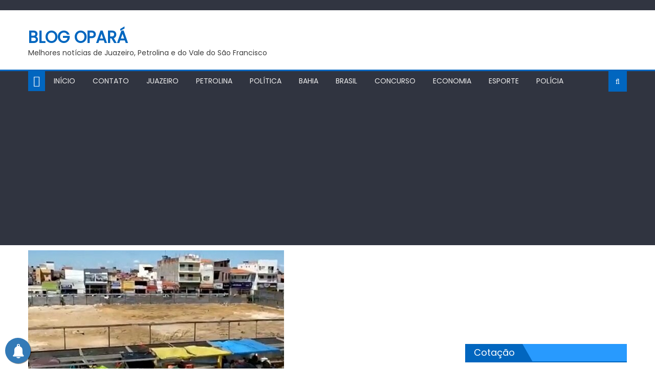

--- FILE ---
content_type: text/html; charset=UTF-8
request_url: https://blogopara.com.br/index.php/2020/09/09/juazeiro-usuarios-e-ambulantes-expostos-no-sol-depois-de-empresa-retirar-cobertura-do-terminal-coletivo
body_size: 42185
content:
<!DOCTYPE html>
<html lang="pt-BR">
<head>
    <meta charset="UTF-8">
    <meta name="viewport" content="width=device-width, initial-scale=1">
    <link rel="profile" href="http://gmpg.org/xfn/11">
    <link rel="pingback" href="https://blogopara.com.br/xmlrpc.php">
    <title>Juazeiro: Usuários e ambulantes expostos no sol, depois de empresa retirar cobertura do Terminal Coletivo &#8211; Blog Opará</title>
<meta name='robots' content='max-image-preview:large' />
	<style>img:is([sizes="auto" i], [sizes^="auto," i]) { contain-intrinsic-size: 3000px 1500px }</style>
	<!-- Google tag (gtag.js) consent mode dataLayer added by Site Kit -->
<script type="text/javascript" id="google_gtagjs-js-consent-mode-data-layer">
/* <![CDATA[ */
window.dataLayer = window.dataLayer || [];function gtag(){dataLayer.push(arguments);}
gtag('consent', 'default', {"ad_personalization":"denied","ad_storage":"denied","ad_user_data":"denied","analytics_storage":"denied","functionality_storage":"denied","security_storage":"denied","personalization_storage":"denied","region":["AT","BE","BG","CH","CY","CZ","DE","DK","EE","ES","FI","FR","GB","GR","HR","HU","IE","IS","IT","LI","LT","LU","LV","MT","NL","NO","PL","PT","RO","SE","SI","SK"],"wait_for_update":500});
window._googlesitekitConsentCategoryMap = {"statistics":["analytics_storage"],"marketing":["ad_storage","ad_user_data","ad_personalization"],"functional":["functionality_storage","security_storage"],"preferences":["personalization_storage"]};
window._googlesitekitConsents = {"ad_personalization":"denied","ad_storage":"denied","ad_user_data":"denied","analytics_storage":"denied","functionality_storage":"denied","security_storage":"denied","personalization_storage":"denied","region":["AT","BE","BG","CH","CY","CZ","DE","DK","EE","ES","FI","FR","GB","GR","HR","HU","IE","IS","IT","LI","LT","LU","LV","MT","NL","NO","PL","PT","RO","SE","SI","SK"],"wait_for_update":500};
/* ]]> */
</script>
<!-- End Google tag (gtag.js) consent mode dataLayer added by Site Kit -->
<link rel='dns-prefetch' href='//www.googletagmanager.com' />
<link rel='dns-prefetch' href='//stats.wp.com' />
<link rel='dns-prefetch' href='//fonts.googleapis.com' />
<link rel='dns-prefetch' href='//widgets.wp.com' />
<link rel='dns-prefetch' href='//s0.wp.com' />
<link rel='dns-prefetch' href='//0.gravatar.com' />
<link rel='dns-prefetch' href='//1.gravatar.com' />
<link rel='dns-prefetch' href='//2.gravatar.com' />
<link rel='dns-prefetch' href='//jetpack.wordpress.com' />
<link rel='dns-prefetch' href='//public-api.wordpress.com' />
<link rel='dns-prefetch' href='//pagead2.googlesyndication.com' />
<link rel='dns-prefetch' href='//fundingchoicesmessages.google.com' />
<link rel="alternate" type="application/rss+xml" title="Feed para Blog Opará &raquo;" href="https://blogopara.com.br/index.php/feed" />
<link rel="alternate" type="application/rss+xml" title="Feed de comentários para Blog Opará &raquo;" href="https://blogopara.com.br/index.php/comments/feed" />
<link rel="alternate" type="application/rss+xml" title="Feed de comentários para Blog Opará &raquo; Juazeiro: Usuários e ambulantes expostos no sol, depois de empresa retirar cobertura do Terminal Coletivo" href="https://blogopara.com.br/index.php/2020/09/09/juazeiro-usuarios-e-ambulantes-expostos-no-sol-depois-de-empresa-retirar-cobertura-do-terminal-coletivo/feed" />
		<!-- This site uses the Google Analytics by MonsterInsights plugin v9.9.0 - Using Analytics tracking - https://www.monsterinsights.com/ -->
							<script src="//www.googletagmanager.com/gtag/js?id=G-ND8HXR47GD"  data-cfasync="false" data-wpfc-render="false" type="text/javascript" async></script>
			<script data-cfasync="false" data-wpfc-render="false" type="text/javascript">
				var mi_version = '9.9.0';
				var mi_track_user = true;
				var mi_no_track_reason = '';
								var MonsterInsightsDefaultLocations = {"page_location":"https:\/\/blogopara.com.br\/2020\/09\/09\/juazeiro-usuarios-e-ambulantes-expostos-no-sol-depois-de-empresa-retirar-cobertura-do-terminal-coletivo\/"};
								if ( typeof MonsterInsightsPrivacyGuardFilter === 'function' ) {
					var MonsterInsightsLocations = (typeof MonsterInsightsExcludeQuery === 'object') ? MonsterInsightsPrivacyGuardFilter( MonsterInsightsExcludeQuery ) : MonsterInsightsPrivacyGuardFilter( MonsterInsightsDefaultLocations );
				} else {
					var MonsterInsightsLocations = (typeof MonsterInsightsExcludeQuery === 'object') ? MonsterInsightsExcludeQuery : MonsterInsightsDefaultLocations;
				}

								var disableStrs = [
										'ga-disable-G-ND8HXR47GD',
									];

				/* Function to detect opted out users */
				function __gtagTrackerIsOptedOut() {
					for (var index = 0; index < disableStrs.length; index++) {
						if (document.cookie.indexOf(disableStrs[index] + '=true') > -1) {
							return true;
						}
					}

					return false;
				}

				/* Disable tracking if the opt-out cookie exists. */
				if (__gtagTrackerIsOptedOut()) {
					for (var index = 0; index < disableStrs.length; index++) {
						window[disableStrs[index]] = true;
					}
				}

				/* Opt-out function */
				function __gtagTrackerOptout() {
					for (var index = 0; index < disableStrs.length; index++) {
						document.cookie = disableStrs[index] + '=true; expires=Thu, 31 Dec 2099 23:59:59 UTC; path=/';
						window[disableStrs[index]] = true;
					}
				}

				if ('undefined' === typeof gaOptout) {
					function gaOptout() {
						__gtagTrackerOptout();
					}
				}
								window.dataLayer = window.dataLayer || [];

				window.MonsterInsightsDualTracker = {
					helpers: {},
					trackers: {},
				};
				if (mi_track_user) {
					function __gtagDataLayer() {
						dataLayer.push(arguments);
					}

					function __gtagTracker(type, name, parameters) {
						if (!parameters) {
							parameters = {};
						}

						if (parameters.send_to) {
							__gtagDataLayer.apply(null, arguments);
							return;
						}

						if (type === 'event') {
														parameters.send_to = monsterinsights_frontend.v4_id;
							var hookName = name;
							if (typeof parameters['event_category'] !== 'undefined') {
								hookName = parameters['event_category'] + ':' + name;
							}

							if (typeof MonsterInsightsDualTracker.trackers[hookName] !== 'undefined') {
								MonsterInsightsDualTracker.trackers[hookName](parameters);
							} else {
								__gtagDataLayer('event', name, parameters);
							}
							
						} else {
							__gtagDataLayer.apply(null, arguments);
						}
					}

					__gtagTracker('js', new Date());
					__gtagTracker('set', {
						'developer_id.dZGIzZG': true,
											});
					if ( MonsterInsightsLocations.page_location ) {
						__gtagTracker('set', MonsterInsightsLocations);
					}
										__gtagTracker('config', 'G-ND8HXR47GD', {"forceSSL":"true","link_attribution":"true"} );
										window.gtag = __gtagTracker;										(function () {
						/* https://developers.google.com/analytics/devguides/collection/analyticsjs/ */
						/* ga and __gaTracker compatibility shim. */
						var noopfn = function () {
							return null;
						};
						var newtracker = function () {
							return new Tracker();
						};
						var Tracker = function () {
							return null;
						};
						var p = Tracker.prototype;
						p.get = noopfn;
						p.set = noopfn;
						p.send = function () {
							var args = Array.prototype.slice.call(arguments);
							args.unshift('send');
							__gaTracker.apply(null, args);
						};
						var __gaTracker = function () {
							var len = arguments.length;
							if (len === 0) {
								return;
							}
							var f = arguments[len - 1];
							if (typeof f !== 'object' || f === null || typeof f.hitCallback !== 'function') {
								if ('send' === arguments[0]) {
									var hitConverted, hitObject = false, action;
									if ('event' === arguments[1]) {
										if ('undefined' !== typeof arguments[3]) {
											hitObject = {
												'eventAction': arguments[3],
												'eventCategory': arguments[2],
												'eventLabel': arguments[4],
												'value': arguments[5] ? arguments[5] : 1,
											}
										}
									}
									if ('pageview' === arguments[1]) {
										if ('undefined' !== typeof arguments[2]) {
											hitObject = {
												'eventAction': 'page_view',
												'page_path': arguments[2],
											}
										}
									}
									if (typeof arguments[2] === 'object') {
										hitObject = arguments[2];
									}
									if (typeof arguments[5] === 'object') {
										Object.assign(hitObject, arguments[5]);
									}
									if ('undefined' !== typeof arguments[1].hitType) {
										hitObject = arguments[1];
										if ('pageview' === hitObject.hitType) {
											hitObject.eventAction = 'page_view';
										}
									}
									if (hitObject) {
										action = 'timing' === arguments[1].hitType ? 'timing_complete' : hitObject.eventAction;
										hitConverted = mapArgs(hitObject);
										__gtagTracker('event', action, hitConverted);
									}
								}
								return;
							}

							function mapArgs(args) {
								var arg, hit = {};
								var gaMap = {
									'eventCategory': 'event_category',
									'eventAction': 'event_action',
									'eventLabel': 'event_label',
									'eventValue': 'event_value',
									'nonInteraction': 'non_interaction',
									'timingCategory': 'event_category',
									'timingVar': 'name',
									'timingValue': 'value',
									'timingLabel': 'event_label',
									'page': 'page_path',
									'location': 'page_location',
									'title': 'page_title',
									'referrer' : 'page_referrer',
								};
								for (arg in args) {
																		if (!(!args.hasOwnProperty(arg) || !gaMap.hasOwnProperty(arg))) {
										hit[gaMap[arg]] = args[arg];
									} else {
										hit[arg] = args[arg];
									}
								}
								return hit;
							}

							try {
								f.hitCallback();
							} catch (ex) {
							}
						};
						__gaTracker.create = newtracker;
						__gaTracker.getByName = newtracker;
						__gaTracker.getAll = function () {
							return [];
						};
						__gaTracker.remove = noopfn;
						__gaTracker.loaded = true;
						window['__gaTracker'] = __gaTracker;
					})();
									} else {
										console.log("");
					(function () {
						function __gtagTracker() {
							return null;
						}

						window['__gtagTracker'] = __gtagTracker;
						window['gtag'] = __gtagTracker;
					})();
									}
			</script>
			
							<!-- / Google Analytics by MonsterInsights -->
		<script type="text/javascript">
/* <![CDATA[ */
window._wpemojiSettings = {"baseUrl":"https:\/\/s.w.org\/images\/core\/emoji\/15.0.3\/72x72\/","ext":".png","svgUrl":"https:\/\/s.w.org\/images\/core\/emoji\/15.0.3\/svg\/","svgExt":".svg","source":{"concatemoji":"https:\/\/blogopara.com.br\/wp-includes\/js\/wp-emoji-release.min.js?ver=6.7.4"}};
/*! This file is auto-generated */
!function(i,n){var o,s,e;function c(e){try{var t={supportTests:e,timestamp:(new Date).valueOf()};sessionStorage.setItem(o,JSON.stringify(t))}catch(e){}}function p(e,t,n){e.clearRect(0,0,e.canvas.width,e.canvas.height),e.fillText(t,0,0);var t=new Uint32Array(e.getImageData(0,0,e.canvas.width,e.canvas.height).data),r=(e.clearRect(0,0,e.canvas.width,e.canvas.height),e.fillText(n,0,0),new Uint32Array(e.getImageData(0,0,e.canvas.width,e.canvas.height).data));return t.every(function(e,t){return e===r[t]})}function u(e,t,n){switch(t){case"flag":return n(e,"\ud83c\udff3\ufe0f\u200d\u26a7\ufe0f","\ud83c\udff3\ufe0f\u200b\u26a7\ufe0f")?!1:!n(e,"\ud83c\uddfa\ud83c\uddf3","\ud83c\uddfa\u200b\ud83c\uddf3")&&!n(e,"\ud83c\udff4\udb40\udc67\udb40\udc62\udb40\udc65\udb40\udc6e\udb40\udc67\udb40\udc7f","\ud83c\udff4\u200b\udb40\udc67\u200b\udb40\udc62\u200b\udb40\udc65\u200b\udb40\udc6e\u200b\udb40\udc67\u200b\udb40\udc7f");case"emoji":return!n(e,"\ud83d\udc26\u200d\u2b1b","\ud83d\udc26\u200b\u2b1b")}return!1}function f(e,t,n){var r="undefined"!=typeof WorkerGlobalScope&&self instanceof WorkerGlobalScope?new OffscreenCanvas(300,150):i.createElement("canvas"),a=r.getContext("2d",{willReadFrequently:!0}),o=(a.textBaseline="top",a.font="600 32px Arial",{});return e.forEach(function(e){o[e]=t(a,e,n)}),o}function t(e){var t=i.createElement("script");t.src=e,t.defer=!0,i.head.appendChild(t)}"undefined"!=typeof Promise&&(o="wpEmojiSettingsSupports",s=["flag","emoji"],n.supports={everything:!0,everythingExceptFlag:!0},e=new Promise(function(e){i.addEventListener("DOMContentLoaded",e,{once:!0})}),new Promise(function(t){var n=function(){try{var e=JSON.parse(sessionStorage.getItem(o));if("object"==typeof e&&"number"==typeof e.timestamp&&(new Date).valueOf()<e.timestamp+604800&&"object"==typeof e.supportTests)return e.supportTests}catch(e){}return null}();if(!n){if("undefined"!=typeof Worker&&"undefined"!=typeof OffscreenCanvas&&"undefined"!=typeof URL&&URL.createObjectURL&&"undefined"!=typeof Blob)try{var e="postMessage("+f.toString()+"("+[JSON.stringify(s),u.toString(),p.toString()].join(",")+"));",r=new Blob([e],{type:"text/javascript"}),a=new Worker(URL.createObjectURL(r),{name:"wpTestEmojiSupports"});return void(a.onmessage=function(e){c(n=e.data),a.terminate(),t(n)})}catch(e){}c(n=f(s,u,p))}t(n)}).then(function(e){for(var t in e)n.supports[t]=e[t],n.supports.everything=n.supports.everything&&n.supports[t],"flag"!==t&&(n.supports.everythingExceptFlag=n.supports.everythingExceptFlag&&n.supports[t]);n.supports.everythingExceptFlag=n.supports.everythingExceptFlag&&!n.supports.flag,n.DOMReady=!1,n.readyCallback=function(){n.DOMReady=!0}}).then(function(){return e}).then(function(){var e;n.supports.everything||(n.readyCallback(),(e=n.source||{}).concatemoji?t(e.concatemoji):e.wpemoji&&e.twemoji&&(t(e.twemoji),t(e.wpemoji)))}))}((window,document),window._wpemojiSettings);
/* ]]> */
</script>
<style id='wp-emoji-styles-inline-css' type='text/css'>

	img.wp-smiley, img.emoji {
		display: inline !important;
		border: none !important;
		box-shadow: none !important;
		height: 1em !important;
		width: 1em !important;
		margin: 0 0.07em !important;
		vertical-align: -0.1em !important;
		background: none !important;
		padding: 0 !important;
	}
</style>
<link rel='stylesheet' id='wp-block-library-css' href='https://blogopara.com.br/wp-includes/css/dist/block-library/style.min.css?ver=6.7.4' type='text/css' media='all' />
<link rel='stylesheet' id='mediaelement-css' href='https://blogopara.com.br/wp-includes/js/mediaelement/mediaelementplayer-legacy.min.css?ver=4.2.17' type='text/css' media='all' />
<link rel='stylesheet' id='wp-mediaelement-css' href='https://blogopara.com.br/wp-includes/js/mediaelement/wp-mediaelement.min.css?ver=6.7.4' type='text/css' media='all' />
<style id='jetpack-sharing-buttons-style-inline-css' type='text/css'>
.jetpack-sharing-buttons__services-list{display:flex;flex-direction:row;flex-wrap:wrap;gap:0;list-style-type:none;margin:5px;padding:0}.jetpack-sharing-buttons__services-list.has-small-icon-size{font-size:12px}.jetpack-sharing-buttons__services-list.has-normal-icon-size{font-size:16px}.jetpack-sharing-buttons__services-list.has-large-icon-size{font-size:24px}.jetpack-sharing-buttons__services-list.has-huge-icon-size{font-size:36px}@media print{.jetpack-sharing-buttons__services-list{display:none!important}}.editor-styles-wrapper .wp-block-jetpack-sharing-buttons{gap:0;padding-inline-start:0}ul.jetpack-sharing-buttons__services-list.has-background{padding:1.25em 2.375em}
</style>
<style id='classic-theme-styles-inline-css' type='text/css'>
/*! This file is auto-generated */
.wp-block-button__link{color:#fff;background-color:#32373c;border-radius:9999px;box-shadow:none;text-decoration:none;padding:calc(.667em + 2px) calc(1.333em + 2px);font-size:1.125em}.wp-block-file__button{background:#32373c;color:#fff;text-decoration:none}
</style>
<style id='global-styles-inline-css' type='text/css'>
:root{--wp--preset--aspect-ratio--square: 1;--wp--preset--aspect-ratio--4-3: 4/3;--wp--preset--aspect-ratio--3-4: 3/4;--wp--preset--aspect-ratio--3-2: 3/2;--wp--preset--aspect-ratio--2-3: 2/3;--wp--preset--aspect-ratio--16-9: 16/9;--wp--preset--aspect-ratio--9-16: 9/16;--wp--preset--color--black: #000000;--wp--preset--color--cyan-bluish-gray: #abb8c3;--wp--preset--color--white: #ffffff;--wp--preset--color--pale-pink: #f78da7;--wp--preset--color--vivid-red: #cf2e2e;--wp--preset--color--luminous-vivid-orange: #ff6900;--wp--preset--color--luminous-vivid-amber: #fcb900;--wp--preset--color--light-green-cyan: #7bdcb5;--wp--preset--color--vivid-green-cyan: #00d084;--wp--preset--color--pale-cyan-blue: #8ed1fc;--wp--preset--color--vivid-cyan-blue: #0693e3;--wp--preset--color--vivid-purple: #9b51e0;--wp--preset--gradient--vivid-cyan-blue-to-vivid-purple: linear-gradient(135deg,rgba(6,147,227,1) 0%,rgb(155,81,224) 100%);--wp--preset--gradient--light-green-cyan-to-vivid-green-cyan: linear-gradient(135deg,rgb(122,220,180) 0%,rgb(0,208,130) 100%);--wp--preset--gradient--luminous-vivid-amber-to-luminous-vivid-orange: linear-gradient(135deg,rgba(252,185,0,1) 0%,rgba(255,105,0,1) 100%);--wp--preset--gradient--luminous-vivid-orange-to-vivid-red: linear-gradient(135deg,rgba(255,105,0,1) 0%,rgb(207,46,46) 100%);--wp--preset--gradient--very-light-gray-to-cyan-bluish-gray: linear-gradient(135deg,rgb(238,238,238) 0%,rgb(169,184,195) 100%);--wp--preset--gradient--cool-to-warm-spectrum: linear-gradient(135deg,rgb(74,234,220) 0%,rgb(151,120,209) 20%,rgb(207,42,186) 40%,rgb(238,44,130) 60%,rgb(251,105,98) 80%,rgb(254,248,76) 100%);--wp--preset--gradient--blush-light-purple: linear-gradient(135deg,rgb(255,206,236) 0%,rgb(152,150,240) 100%);--wp--preset--gradient--blush-bordeaux: linear-gradient(135deg,rgb(254,205,165) 0%,rgb(254,45,45) 50%,rgb(107,0,62) 100%);--wp--preset--gradient--luminous-dusk: linear-gradient(135deg,rgb(255,203,112) 0%,rgb(199,81,192) 50%,rgb(65,88,208) 100%);--wp--preset--gradient--pale-ocean: linear-gradient(135deg,rgb(255,245,203) 0%,rgb(182,227,212) 50%,rgb(51,167,181) 100%);--wp--preset--gradient--electric-grass: linear-gradient(135deg,rgb(202,248,128) 0%,rgb(113,206,126) 100%);--wp--preset--gradient--midnight: linear-gradient(135deg,rgb(2,3,129) 0%,rgb(40,116,252) 100%);--wp--preset--font-size--small: 13px;--wp--preset--font-size--medium: 20px;--wp--preset--font-size--large: 36px;--wp--preset--font-size--x-large: 42px;--wp--preset--spacing--20: 0.44rem;--wp--preset--spacing--30: 0.67rem;--wp--preset--spacing--40: 1rem;--wp--preset--spacing--50: 1.5rem;--wp--preset--spacing--60: 2.25rem;--wp--preset--spacing--70: 3.38rem;--wp--preset--spacing--80: 5.06rem;--wp--preset--shadow--natural: 6px 6px 9px rgba(0, 0, 0, 0.2);--wp--preset--shadow--deep: 12px 12px 50px rgba(0, 0, 0, 0.4);--wp--preset--shadow--sharp: 6px 6px 0px rgba(0, 0, 0, 0.2);--wp--preset--shadow--outlined: 6px 6px 0px -3px rgba(255, 255, 255, 1), 6px 6px rgba(0, 0, 0, 1);--wp--preset--shadow--crisp: 6px 6px 0px rgba(0, 0, 0, 1);}:where(.is-layout-flex){gap: 0.5em;}:where(.is-layout-grid){gap: 0.5em;}body .is-layout-flex{display: flex;}.is-layout-flex{flex-wrap: wrap;align-items: center;}.is-layout-flex > :is(*, div){margin: 0;}body .is-layout-grid{display: grid;}.is-layout-grid > :is(*, div){margin: 0;}:where(.wp-block-columns.is-layout-flex){gap: 2em;}:where(.wp-block-columns.is-layout-grid){gap: 2em;}:where(.wp-block-post-template.is-layout-flex){gap: 1.25em;}:where(.wp-block-post-template.is-layout-grid){gap: 1.25em;}.has-black-color{color: var(--wp--preset--color--black) !important;}.has-cyan-bluish-gray-color{color: var(--wp--preset--color--cyan-bluish-gray) !important;}.has-white-color{color: var(--wp--preset--color--white) !important;}.has-pale-pink-color{color: var(--wp--preset--color--pale-pink) !important;}.has-vivid-red-color{color: var(--wp--preset--color--vivid-red) !important;}.has-luminous-vivid-orange-color{color: var(--wp--preset--color--luminous-vivid-orange) !important;}.has-luminous-vivid-amber-color{color: var(--wp--preset--color--luminous-vivid-amber) !important;}.has-light-green-cyan-color{color: var(--wp--preset--color--light-green-cyan) !important;}.has-vivid-green-cyan-color{color: var(--wp--preset--color--vivid-green-cyan) !important;}.has-pale-cyan-blue-color{color: var(--wp--preset--color--pale-cyan-blue) !important;}.has-vivid-cyan-blue-color{color: var(--wp--preset--color--vivid-cyan-blue) !important;}.has-vivid-purple-color{color: var(--wp--preset--color--vivid-purple) !important;}.has-black-background-color{background-color: var(--wp--preset--color--black) !important;}.has-cyan-bluish-gray-background-color{background-color: var(--wp--preset--color--cyan-bluish-gray) !important;}.has-white-background-color{background-color: var(--wp--preset--color--white) !important;}.has-pale-pink-background-color{background-color: var(--wp--preset--color--pale-pink) !important;}.has-vivid-red-background-color{background-color: var(--wp--preset--color--vivid-red) !important;}.has-luminous-vivid-orange-background-color{background-color: var(--wp--preset--color--luminous-vivid-orange) !important;}.has-luminous-vivid-amber-background-color{background-color: var(--wp--preset--color--luminous-vivid-amber) !important;}.has-light-green-cyan-background-color{background-color: var(--wp--preset--color--light-green-cyan) !important;}.has-vivid-green-cyan-background-color{background-color: var(--wp--preset--color--vivid-green-cyan) !important;}.has-pale-cyan-blue-background-color{background-color: var(--wp--preset--color--pale-cyan-blue) !important;}.has-vivid-cyan-blue-background-color{background-color: var(--wp--preset--color--vivid-cyan-blue) !important;}.has-vivid-purple-background-color{background-color: var(--wp--preset--color--vivid-purple) !important;}.has-black-border-color{border-color: var(--wp--preset--color--black) !important;}.has-cyan-bluish-gray-border-color{border-color: var(--wp--preset--color--cyan-bluish-gray) !important;}.has-white-border-color{border-color: var(--wp--preset--color--white) !important;}.has-pale-pink-border-color{border-color: var(--wp--preset--color--pale-pink) !important;}.has-vivid-red-border-color{border-color: var(--wp--preset--color--vivid-red) !important;}.has-luminous-vivid-orange-border-color{border-color: var(--wp--preset--color--luminous-vivid-orange) !important;}.has-luminous-vivid-amber-border-color{border-color: var(--wp--preset--color--luminous-vivid-amber) !important;}.has-light-green-cyan-border-color{border-color: var(--wp--preset--color--light-green-cyan) !important;}.has-vivid-green-cyan-border-color{border-color: var(--wp--preset--color--vivid-green-cyan) !important;}.has-pale-cyan-blue-border-color{border-color: var(--wp--preset--color--pale-cyan-blue) !important;}.has-vivid-cyan-blue-border-color{border-color: var(--wp--preset--color--vivid-cyan-blue) !important;}.has-vivid-purple-border-color{border-color: var(--wp--preset--color--vivid-purple) !important;}.has-vivid-cyan-blue-to-vivid-purple-gradient-background{background: var(--wp--preset--gradient--vivid-cyan-blue-to-vivid-purple) !important;}.has-light-green-cyan-to-vivid-green-cyan-gradient-background{background: var(--wp--preset--gradient--light-green-cyan-to-vivid-green-cyan) !important;}.has-luminous-vivid-amber-to-luminous-vivid-orange-gradient-background{background: var(--wp--preset--gradient--luminous-vivid-amber-to-luminous-vivid-orange) !important;}.has-luminous-vivid-orange-to-vivid-red-gradient-background{background: var(--wp--preset--gradient--luminous-vivid-orange-to-vivid-red) !important;}.has-very-light-gray-to-cyan-bluish-gray-gradient-background{background: var(--wp--preset--gradient--very-light-gray-to-cyan-bluish-gray) !important;}.has-cool-to-warm-spectrum-gradient-background{background: var(--wp--preset--gradient--cool-to-warm-spectrum) !important;}.has-blush-light-purple-gradient-background{background: var(--wp--preset--gradient--blush-light-purple) !important;}.has-blush-bordeaux-gradient-background{background: var(--wp--preset--gradient--blush-bordeaux) !important;}.has-luminous-dusk-gradient-background{background: var(--wp--preset--gradient--luminous-dusk) !important;}.has-pale-ocean-gradient-background{background: var(--wp--preset--gradient--pale-ocean) !important;}.has-electric-grass-gradient-background{background: var(--wp--preset--gradient--electric-grass) !important;}.has-midnight-gradient-background{background: var(--wp--preset--gradient--midnight) !important;}.has-small-font-size{font-size: var(--wp--preset--font-size--small) !important;}.has-medium-font-size{font-size: var(--wp--preset--font-size--medium) !important;}.has-large-font-size{font-size: var(--wp--preset--font-size--large) !important;}.has-x-large-font-size{font-size: var(--wp--preset--font-size--x-large) !important;}
:where(.wp-block-post-template.is-layout-flex){gap: 1.25em;}:where(.wp-block-post-template.is-layout-grid){gap: 1.25em;}
:where(.wp-block-columns.is-layout-flex){gap: 2em;}:where(.wp-block-columns.is-layout-grid){gap: 2em;}
:root :where(.wp-block-pullquote){font-size: 1.5em;line-height: 1.6;}
</style>
<link rel='stylesheet' id='contact-form-7-css' href='https://blogopara.com.br/wp-content/plugins/contact-form-7/includes/css/styles.css?ver=6.1.3' type='text/css' media='all' />
<link rel='stylesheet' id='simple-google-adsense-styles-css' href='https://blogopara.com.br/wp-content/plugins/simple-google-adsense/assets/css/adsense.css?ver=1.2.0' type='text/css' media='all' />
<link rel='stylesheet' id='font-awesome-css' href='https://blogopara.com.br/wp-content/themes/mantranews/assets/lib/font-awesome/css/font-awesome.min.css?ver=4.7.0' type='text/css' media='all' />
<link rel='stylesheet' id='mantranews-google-font-css' href='https://fonts.googleapis.com/css?family=Poppins&#038;ver=6.7.4' type='text/css' media='all' />
<link rel='stylesheet' id='mantranews-style-1-css' href='https://blogopara.com.br/wp-content/themes/mantranews/assets/css/mantranews.css?ver=1.1.5' type='text/css' media='all' />
<link rel='stylesheet' id='mantranews-style-css' href='https://blogopara.com.br/wp-content/themes/mantranews/style.css?ver=1.1.5' type='text/css' media='all' />
<link rel='stylesheet' id='mantranews-responsive-css' href='https://blogopara.com.br/wp-content/themes/mantranews/assets/css/mantranews-responsive.css?ver=1.1.5' type='text/css' media='all' />
<link rel='stylesheet' id='jetpack_likes-css' href='https://blogopara.com.br/wp-content/plugins/jetpack/modules/likes/style.css?ver=15.1.1' type='text/css' media='all' />
<link rel='stylesheet' id='sharedaddy-css' href='https://blogopara.com.br/wp-content/plugins/jetpack/modules/sharedaddy/sharing.css?ver=15.1.1' type='text/css' media='all' />
<link rel='stylesheet' id='social-logos-css' href='https://blogopara.com.br/wp-content/plugins/jetpack/_inc/social-logos/social-logos.min.css?ver=15.1.1' type='text/css' media='all' />
<script type="text/javascript" src="https://blogopara.com.br/wp-content/plugins/google-analytics-for-wordpress/assets/js/frontend-gtag.min.js?ver=9.9.0" id="monsterinsights-frontend-script-js" async="async" data-wp-strategy="async"></script>
<script data-cfasync="false" data-wpfc-render="false" type="text/javascript" id='monsterinsights-frontend-script-js-extra'>/* <![CDATA[ */
var monsterinsights_frontend = {"js_events_tracking":"true","download_extensions":"doc,pdf,ppt,zip,xls,docx,pptx,xlsx","inbound_paths":"[{\"path\":\"\\\/go\\\/\",\"label\":\"affiliate\"},{\"path\":\"\\\/recommend\\\/\",\"label\":\"affiliate\"}]","home_url":"https:\/\/blogopara.com.br","hash_tracking":"false","v4_id":"G-ND8HXR47GD"};/* ]]> */
</script>
<script type="text/javascript" src="https://blogopara.com.br/wp-includes/js/jquery/jquery.min.js?ver=3.7.1" id="jquery-core-js"></script>
<script type="text/javascript" src="https://blogopara.com.br/wp-includes/js/jquery/jquery-migrate.min.js?ver=3.4.1" id="jquery-migrate-js"></script>

<!-- Snippet da etiqueta do Google (gtag.js) adicionado pelo Site Kit -->
<!-- Snippet do Google Análises adicionado pelo Site Kit -->
<script type="text/javascript" src="https://www.googletagmanager.com/gtag/js?id=GT-NSLWQKH" id="google_gtagjs-js" async></script>
<script type="text/javascript" id="google_gtagjs-js-after">
/* <![CDATA[ */
window.dataLayer = window.dataLayer || [];function gtag(){dataLayer.push(arguments);}
gtag("set","linker",{"domains":["blogopara.com.br"]});
gtag("js", new Date());
gtag("set", "developer_id.dZTNiMT", true);
gtag("config", "GT-NSLWQKH");
 window._googlesitekit = window._googlesitekit || {}; window._googlesitekit.throttledEvents = []; window._googlesitekit.gtagEvent = (name, data) => { var key = JSON.stringify( { name, data } ); if ( !! window._googlesitekit.throttledEvents[ key ] ) { return; } window._googlesitekit.throttledEvents[ key ] = true; setTimeout( () => { delete window._googlesitekit.throttledEvents[ key ]; }, 5 ); gtag( "event", name, { ...data, event_source: "site-kit" } ); }; 
/* ]]> */
</script>
<link rel="https://api.w.org/" href="https://blogopara.com.br/index.php/wp-json/" /><link rel="alternate" title="JSON" type="application/json" href="https://blogopara.com.br/index.php/wp-json/wp/v2/posts/14149" /><link rel="EditURI" type="application/rsd+xml" title="RSD" href="https://blogopara.com.br/xmlrpc.php?rsd" />
<meta name="generator" content="WordPress 6.7.4" />
<link rel="canonical" href="https://blogopara.com.br/index.php/2020/09/09/juazeiro-usuarios-e-ambulantes-expostos-no-sol-depois-de-empresa-retirar-cobertura-do-terminal-coletivo" />
<link rel='shortlink' href='https://blogopara.com.br/?p=14149' />
<link rel="alternate" title="oEmbed (JSON)" type="application/json+oembed" href="https://blogopara.com.br/index.php/wp-json/oembed/1.0/embed?url=https%3A%2F%2Fblogopara.com.br%2Findex.php%2F2020%2F09%2F09%2Fjuazeiro-usuarios-e-ambulantes-expostos-no-sol-depois-de-empresa-retirar-cobertura-do-terminal-coletivo" />
<link rel="alternate" title="oEmbed (XML)" type="text/xml+oembed" href="https://blogopara.com.br/index.php/wp-json/oembed/1.0/embed?url=https%3A%2F%2Fblogopara.com.br%2Findex.php%2F2020%2F09%2F09%2Fjuazeiro-usuarios-e-ambulantes-expostos-no-sol-depois-de-empresa-retirar-cobertura-do-terminal-coletivo&#038;format=xml" />
<meta name="generator" content="Site Kit by Google 1.164.0" />        <!-- PushAlert WordPress 2.5.4 -->
        <script type="text/javascript">
        var pushalert_sw_file = 'https://blogopara.com.br/?pa_service_worker=1';
var pushalert_manifest_file = 'https://cdn.pushalert.co/manifest-22351.json';

            (function (d, t) {
                var g = d.createElement(t),
                        s = d.getElementsByTagName(t)[0];
                g.src = "//cdn.pushalert.co/integrate_a0275a05357e7abb611956a9ab99b0bb.js";
                s.parentNode.insertBefore(g, s);
            }(document, "script"));
        </script>
        <!-- End PushAlert WordPress -->
        	<style>img#wpstats{display:none}</style>
		        <style type="text/css">
            .category-button.mb-cat-201 a { background: #dd3333}
.category-button.mb-cat-201 a:hover { background: #ab0101}
.block-header.mb-cat-201 { border-left: 2px solid #dd3333 }
.block-header.mb-cat-201 .block-title { background:#dd3333 }
.block-header.mb-cat-201, #content .block-header.mb-cat-201 .block-title:after { border-bottom-color:#dd3333 }
#content .block-header.mb-cat-201{ background-color:#ab0101 }
.rtl .block-header.mb-cat-201 { border-left: none; border-right: 2px solid #dd3333 }
.archive .page-header.mb-cat-201 { background-color:#dd3333; border-left: 4px solid #dd3333 }
.rtl.archive .page-header.mb-cat-201 { border-left: none; border-right: 4px solid #dd3333 }
#site-navigation ul li.mb-cat-201 { border-bottom-color: #dd3333 }
.category-button.mb-cat-200 a { background: #077f01}
.category-button.mb-cat-200 a:hover { background: #004d00}
.block-header.mb-cat-200 { border-left: 2px solid #077f01 }
.block-header.mb-cat-200 .block-title { background:#077f01 }
.block-header.mb-cat-200, #content .block-header.mb-cat-200 .block-title:after { border-bottom-color:#077f01 }
#content .block-header.mb-cat-200{ background-color:#004d00 }
.rtl .block-header.mb-cat-200 { border-left: none; border-right: 2px solid #077f01 }
.archive .page-header.mb-cat-200 { background-color:#077f01; border-left: 4px solid #077f01 }
.rtl.archive .page-header.mb-cat-200 { border-left: none; border-right: 4px solid #077f01 }
#site-navigation ul li.mb-cat-200 { border-bottom-color: #077f01 }
.category-button.mb-cat-211 a { background: #01548c}
.category-button.mb-cat-211 a:hover { background: #00225a}
.block-header.mb-cat-211 { border-left: 2px solid #01548c }
.block-header.mb-cat-211 .block-title { background:#01548c }
.block-header.mb-cat-211, #content .block-header.mb-cat-211 .block-title:after { border-bottom-color:#01548c }
#content .block-header.mb-cat-211{ background-color:#00225a }
.rtl .block-header.mb-cat-211 { border-left: none; border-right: 2px solid #01548c }
.archive .page-header.mb-cat-211 { background-color:#01548c; border-left: 4px solid #01548c }
.rtl.archive .page-header.mb-cat-211 { border-left: none; border-right: 4px solid #01548c }
#site-navigation ul li.mb-cat-211 { border-bottom-color: #01548c }
.category-button.mb-cat-1784 a { background: #dd9933}
.category-button.mb-cat-1784 a:hover { background: #ab6701}
.block-header.mb-cat-1784 { border-left: 2px solid #dd9933 }
.block-header.mb-cat-1784 .block-title { background:#dd9933 }
.block-header.mb-cat-1784, #content .block-header.mb-cat-1784 .block-title:after { border-bottom-color:#dd9933 }
#content .block-header.mb-cat-1784{ background-color:#ab6701 }
.rtl .block-header.mb-cat-1784 { border-left: none; border-right: 2px solid #dd9933 }
.archive .page-header.mb-cat-1784 { background-color:#dd9933; border-left: 4px solid #dd9933 }
.rtl.archive .page-header.mb-cat-1784 { border-left: none; border-right: 4px solid #dd9933 }
#site-navigation ul li.mb-cat-1784 { border-bottom-color: #dd9933 }
.category-button.mb-cat-1506 a { background: #dd9933}
.category-button.mb-cat-1506 a:hover { background: #ab6701}
.block-header.mb-cat-1506 { border-left: 2px solid #dd9933 }
.block-header.mb-cat-1506 .block-title { background:#dd9933 }
.block-header.mb-cat-1506, #content .block-header.mb-cat-1506 .block-title:after { border-bottom-color:#dd9933 }
#content .block-header.mb-cat-1506{ background-color:#ab6701 }
.rtl .block-header.mb-cat-1506 { border-left: none; border-right: 2px solid #dd9933 }
.archive .page-header.mb-cat-1506 { background-color:#dd9933; border-left: 4px solid #dd9933 }
.rtl.archive .page-header.mb-cat-1506 { border-left: none; border-right: 4px solid #dd9933 }
#site-navigation ul li.mb-cat-1506 { border-bottom-color: #dd9933 }
.category-button.mb-cat-207 a { background: #dd3333}
.category-button.mb-cat-207 a:hover { background: #ab0101}
.block-header.mb-cat-207 { border-left: 2px solid #dd3333 }
.block-header.mb-cat-207 .block-title { background:#dd3333 }
.block-header.mb-cat-207, #content .block-header.mb-cat-207 .block-title:after { border-bottom-color:#dd3333 }
#content .block-header.mb-cat-207{ background-color:#ab0101 }
.rtl .block-header.mb-cat-207 { border-left: none; border-right: 2px solid #dd3333 }
.archive .page-header.mb-cat-207 { background-color:#dd3333; border-left: 4px solid #dd3333 }
.rtl.archive .page-header.mb-cat-207 { border-left: none; border-right: 4px solid #dd3333 }
#site-navigation ul li.mb-cat-207 { border-bottom-color: #dd3333 }
.category-button.mb-cat-206 a { background: #2d019b}
.category-button.mb-cat-206 a:hover { background: #000069}
.block-header.mb-cat-206 { border-left: 2px solid #2d019b }
.block-header.mb-cat-206 .block-title { background:#2d019b }
.block-header.mb-cat-206, #content .block-header.mb-cat-206 .block-title:after { border-bottom-color:#2d019b }
#content .block-header.mb-cat-206{ background-color:#000069 }
.rtl .block-header.mb-cat-206 { border-left: none; border-right: 2px solid #2d019b }
.archive .page-header.mb-cat-206 { background-color:#2d019b; border-left: 4px solid #2d019b }
.rtl.archive .page-header.mb-cat-206 { border-left: none; border-right: 4px solid #2d019b }
#site-navigation ul li.mb-cat-206 { border-bottom-color: #2d019b }
.category-button.mb-cat-208 a { background: #891b1b}
.category-button.mb-cat-208 a:hover { background: #570000}
.block-header.mb-cat-208 { border-left: 2px solid #891b1b }
.block-header.mb-cat-208 .block-title { background:#891b1b }
.block-header.mb-cat-208, #content .block-header.mb-cat-208 .block-title:after { border-bottom-color:#891b1b }
#content .block-header.mb-cat-208{ background-color:#570000 }
.rtl .block-header.mb-cat-208 { border-left: none; border-right: 2px solid #891b1b }
.archive .page-header.mb-cat-208 { background-color:#891b1b; border-left: 4px solid #891b1b }
.rtl.archive .page-header.mb-cat-208 { border-left: none; border-right: 4px solid #891b1b }
#site-navigation ul li.mb-cat-208 { border-bottom-color: #891b1b }
.category-button.mb-cat-203 a { background: #01b245}
.category-button.mb-cat-203 a:hover { background: #008013}
.block-header.mb-cat-203 { border-left: 2px solid #01b245 }
.block-header.mb-cat-203 .block-title { background:#01b245 }
.block-header.mb-cat-203, #content .block-header.mb-cat-203 .block-title:after { border-bottom-color:#01b245 }
#content .block-header.mb-cat-203{ background-color:#008013 }
.rtl .block-header.mb-cat-203 { border-left: none; border-right: 2px solid #01b245 }
.archive .page-header.mb-cat-203 { background-color:#01b245; border-left: 4px solid #01b245 }
.rtl.archive .page-header.mb-cat-203 { border-left: none; border-right: 4px solid #01b245 }
#site-navigation ul li.mb-cat-203 { border-bottom-color: #01b245 }
.category-button.mb-cat-6822 a { background: #01b245}
.category-button.mb-cat-6822 a:hover { background: #008013}
.block-header.mb-cat-6822 { border-left: 2px solid #01b245 }
.block-header.mb-cat-6822 .block-title { background:#01b245 }
.block-header.mb-cat-6822, #content .block-header.mb-cat-6822 .block-title:after { border-bottom-color:#01b245 }
#content .block-header.mb-cat-6822{ background-color:#008013 }
.rtl .block-header.mb-cat-6822 { border-left: none; border-right: 2px solid #01b245 }
.archive .page-header.mb-cat-6822 { background-color:#01b245; border-left: 4px solid #01b245 }
.rtl.archive .page-header.mb-cat-6822 { border-left: none; border-right: 4px solid #01b245 }
#site-navigation ul li.mb-cat-6822 { border-bottom-color: #01b245 }
.category-button.mb-cat-851 a { background: #007fbf}
.category-button.mb-cat-851 a:hover { background: #004d8d}
.block-header.mb-cat-851 { border-left: 2px solid #007fbf }
.block-header.mb-cat-851 .block-title { background:#007fbf }
.block-header.mb-cat-851, #content .block-header.mb-cat-851 .block-title:after { border-bottom-color:#007fbf }
#content .block-header.mb-cat-851{ background-color:#004d8d }
.rtl .block-header.mb-cat-851 { border-left: none; border-right: 2px solid #007fbf }
.archive .page-header.mb-cat-851 { background-color:#007fbf; border-left: 4px solid #007fbf }
.rtl.archive .page-header.mb-cat-851 { border-left: none; border-right: 4px solid #007fbf }
#site-navigation ul li.mb-cat-851 { border-bottom-color: #007fbf }
.category-button.mb-cat-202 a { background: #000000}
.category-button.mb-cat-202 a:hover { background: #000000}
.block-header.mb-cat-202 { border-left: 2px solid #000000 }
.block-header.mb-cat-202 .block-title { background:#000000 }
.block-header.mb-cat-202, #content .block-header.mb-cat-202 .block-title:after { border-bottom-color:#000000 }
#content .block-header.mb-cat-202{ background-color:#000000 }
.rtl .block-header.mb-cat-202 { border-left: none; border-right: 2px solid #000000 }
.archive .page-header.mb-cat-202 { background-color:#000000; border-left: 4px solid #000000 }
.rtl.archive .page-header.mb-cat-202 { border-left: none; border-right: 4px solid #000000 }
#site-navigation ul li.mb-cat-202 { border-bottom-color: #000000 }
.category-button.mb-cat-197 a { background: #006605}
.category-button.mb-cat-197 a:hover { background: #003400}
.block-header.mb-cat-197 { border-left: 2px solid #006605 }
.block-header.mb-cat-197 .block-title { background:#006605 }
.block-header.mb-cat-197, #content .block-header.mb-cat-197 .block-title:after { border-bottom-color:#006605 }
#content .block-header.mb-cat-197{ background-color:#003400 }
.rtl .block-header.mb-cat-197 { border-left: none; border-right: 2px solid #006605 }
.archive .page-header.mb-cat-197 { background-color:#006605; border-left: 4px solid #006605 }
.rtl.archive .page-header.mb-cat-197 { border-left: none; border-right: 4px solid #006605 }
#site-navigation ul li.mb-cat-197 { border-bottom-color: #006605 }
        </style>
        
<!-- Meta-etiquetas do Google AdSense adicionado pelo Site Kit -->
<meta name="google-adsense-platform-account" content="ca-host-pub-2644536267352236">
<meta name="google-adsense-platform-domain" content="sitekit.withgoogle.com">
<!-- Fim das meta-etiquetas do Google AdSense adicionado pelo Site Kit -->

<!-- Código do Google Adsense adicionado pelo Site Kit -->
<script type="text/javascript" async="async" src="https://pagead2.googlesyndication.com/pagead/js/adsbygoogle.js?client=ca-pub-6965465709492063&amp;host=ca-host-pub-2644536267352236" crossorigin="anonymous"></script>

<!-- Fim do código do Google AdSense adicionado pelo Site Kit -->

<!-- Snippet de Recuperação de Bloqueio de Anúncios do Google AdSense adicionado pelo Site Kit -->
<script async src="https://fundingchoicesmessages.google.com/i/pub-6965465709492063?ers=1"></script><script>(function() {function signalGooglefcPresent() {if (!window.frames['googlefcPresent']) {if (document.body) {const iframe = document.createElement('iframe'); iframe.style = 'width: 0; height: 0; border: none; z-index: -1000; left: -1000px; top: -1000px;'; iframe.style.display = 'none'; iframe.name = 'googlefcPresent'; document.body.appendChild(iframe);} else {setTimeout(signalGooglefcPresent, 0);}}}signalGooglefcPresent();})();</script>
<!-- Snippet final de Recuperação de Bloqueio de Anúncios do Google AdSense adicionado pelo Site Kit -->

<!-- Snippet de Proteção contra Erros de Recuperação de Anúncios do Google AdSense adicionado pelo Site Kit -->
<script>(function(){'use strict';function aa(a){var b=0;return function(){return b<a.length?{done:!1,value:a[b++]}:{done:!0}}}var ba=typeof Object.defineProperties=="function"?Object.defineProperty:function(a,b,c){if(a==Array.prototype||a==Object.prototype)return a;a[b]=c.value;return a};
function ca(a){a=["object"==typeof globalThis&&globalThis,a,"object"==typeof window&&window,"object"==typeof self&&self,"object"==typeof global&&global];for(var b=0;b<a.length;++b){var c=a[b];if(c&&c.Math==Math)return c}throw Error("Cannot find global object");}var da=ca(this);function l(a,b){if(b)a:{var c=da;a=a.split(".");for(var d=0;d<a.length-1;d++){var e=a[d];if(!(e in c))break a;c=c[e]}a=a[a.length-1];d=c[a];b=b(d);b!=d&&b!=null&&ba(c,a,{configurable:!0,writable:!0,value:b})}}
function ea(a){return a.raw=a}function n(a){var b=typeof Symbol!="undefined"&&Symbol.iterator&&a[Symbol.iterator];if(b)return b.call(a);if(typeof a.length=="number")return{next:aa(a)};throw Error(String(a)+" is not an iterable or ArrayLike");}function fa(a){for(var b,c=[];!(b=a.next()).done;)c.push(b.value);return c}var ha=typeof Object.create=="function"?Object.create:function(a){function b(){}b.prototype=a;return new b},p;
if(typeof Object.setPrototypeOf=="function")p=Object.setPrototypeOf;else{var q;a:{var ja={a:!0},ka={};try{ka.__proto__=ja;q=ka.a;break a}catch(a){}q=!1}p=q?function(a,b){a.__proto__=b;if(a.__proto__!==b)throw new TypeError(a+" is not extensible");return a}:null}var la=p;
function t(a,b){a.prototype=ha(b.prototype);a.prototype.constructor=a;if(la)la(a,b);else for(var c in b)if(c!="prototype")if(Object.defineProperties){var d=Object.getOwnPropertyDescriptor(b,c);d&&Object.defineProperty(a,c,d)}else a[c]=b[c];a.A=b.prototype}function ma(){for(var a=Number(this),b=[],c=a;c<arguments.length;c++)b[c-a]=arguments[c];return b}l("Object.is",function(a){return a?a:function(b,c){return b===c?b!==0||1/b===1/c:b!==b&&c!==c}});
l("Array.prototype.includes",function(a){return a?a:function(b,c){var d=this;d instanceof String&&(d=String(d));var e=d.length;c=c||0;for(c<0&&(c=Math.max(c+e,0));c<e;c++){var f=d[c];if(f===b||Object.is(f,b))return!0}return!1}});
l("String.prototype.includes",function(a){return a?a:function(b,c){if(this==null)throw new TypeError("The 'this' value for String.prototype.includes must not be null or undefined");if(b instanceof RegExp)throw new TypeError("First argument to String.prototype.includes must not be a regular expression");return this.indexOf(b,c||0)!==-1}});l("Number.MAX_SAFE_INTEGER",function(){return 9007199254740991});
l("Number.isFinite",function(a){return a?a:function(b){return typeof b!=="number"?!1:!isNaN(b)&&b!==Infinity&&b!==-Infinity}});l("Number.isInteger",function(a){return a?a:function(b){return Number.isFinite(b)?b===Math.floor(b):!1}});l("Number.isSafeInteger",function(a){return a?a:function(b){return Number.isInteger(b)&&Math.abs(b)<=Number.MAX_SAFE_INTEGER}});
l("Math.trunc",function(a){return a?a:function(b){b=Number(b);if(isNaN(b)||b===Infinity||b===-Infinity||b===0)return b;var c=Math.floor(Math.abs(b));return b<0?-c:c}});/*

 Copyright The Closure Library Authors.
 SPDX-License-Identifier: Apache-2.0
*/
var u=this||self;function v(a,b){a:{var c=["CLOSURE_FLAGS"];for(var d=u,e=0;e<c.length;e++)if(d=d[c[e]],d==null){c=null;break a}c=d}a=c&&c[a];return a!=null?a:b}function w(a){return a};function na(a){u.setTimeout(function(){throw a;},0)};var oa=v(610401301,!1),pa=v(188588736,!0),qa=v(645172343,v(1,!0));var x,ra=u.navigator;x=ra?ra.userAgentData||null:null;function z(a){return oa?x?x.brands.some(function(b){return(b=b.brand)&&b.indexOf(a)!=-1}):!1:!1}function A(a){var b;a:{if(b=u.navigator)if(b=b.userAgent)break a;b=""}return b.indexOf(a)!=-1};function B(){return oa?!!x&&x.brands.length>0:!1}function C(){return B()?z("Chromium"):(A("Chrome")||A("CriOS"))&&!(B()?0:A("Edge"))||A("Silk")};var sa=B()?!1:A("Trident")||A("MSIE");!A("Android")||C();C();A("Safari")&&(C()||(B()?0:A("Coast"))||(B()?0:A("Opera"))||(B()?0:A("Edge"))||(B()?z("Microsoft Edge"):A("Edg/"))||B()&&z("Opera"));var ta={},D=null;var ua=typeof Uint8Array!=="undefined",va=!sa&&typeof btoa==="function";var wa;function E(){return typeof BigInt==="function"};var F=typeof Symbol==="function"&&typeof Symbol()==="symbol";function xa(a){return typeof Symbol==="function"&&typeof Symbol()==="symbol"?Symbol():a}var G=xa(),ya=xa("2ex");var za=F?function(a,b){a[G]|=b}:function(a,b){a.g!==void 0?a.g|=b:Object.defineProperties(a,{g:{value:b,configurable:!0,writable:!0,enumerable:!1}})},H=F?function(a){return a[G]|0}:function(a){return a.g|0},I=F?function(a){return a[G]}:function(a){return a.g},J=F?function(a,b){a[G]=b}:function(a,b){a.g!==void 0?a.g=b:Object.defineProperties(a,{g:{value:b,configurable:!0,writable:!0,enumerable:!1}})};function Aa(a,b){J(b,(a|0)&-14591)}function Ba(a,b){J(b,(a|34)&-14557)};var K={},Ca={};function Da(a){return!(!a||typeof a!=="object"||a.g!==Ca)}function Ea(a){return a!==null&&typeof a==="object"&&!Array.isArray(a)&&a.constructor===Object}function L(a,b,c){if(!Array.isArray(a)||a.length)return!1;var d=H(a);if(d&1)return!0;if(!(b&&(Array.isArray(b)?b.includes(c):b.has(c))))return!1;J(a,d|1);return!0};var M=0,N=0;function Fa(a){var b=a>>>0;M=b;N=(a-b)/4294967296>>>0}function Ga(a){if(a<0){Fa(-a);var b=n(Ha(M,N));a=b.next().value;b=b.next().value;M=a>>>0;N=b>>>0}else Fa(a)}function Ia(a,b){b>>>=0;a>>>=0;if(b<=2097151)var c=""+(4294967296*b+a);else E()?c=""+(BigInt(b)<<BigInt(32)|BigInt(a)):(c=(a>>>24|b<<8)&16777215,b=b>>16&65535,a=(a&16777215)+c*6777216+b*6710656,c+=b*8147497,b*=2,a>=1E7&&(c+=a/1E7>>>0,a%=1E7),c>=1E7&&(b+=c/1E7>>>0,c%=1E7),c=b+Ja(c)+Ja(a));return c}
function Ja(a){a=String(a);return"0000000".slice(a.length)+a}function Ha(a,b){b=~b;a?a=~a+1:b+=1;return[a,b]};var Ka=/^-?([1-9][0-9]*|0)(\.[0-9]+)?$/;var O;function La(a,b){O=b;a=new a(b);O=void 0;return a}
function P(a,b,c){a==null&&(a=O);O=void 0;if(a==null){var d=96;c?(a=[c],d|=512):a=[];b&&(d=d&-16760833|(b&1023)<<14)}else{if(!Array.isArray(a))throw Error("narr");d=H(a);if(d&2048)throw Error("farr");if(d&64)return a;d|=64;if(c&&(d|=512,c!==a[0]))throw Error("mid");a:{c=a;var e=c.length;if(e){var f=e-1;if(Ea(c[f])){d|=256;b=f-(+!!(d&512)-1);if(b>=1024)throw Error("pvtlmt");d=d&-16760833|(b&1023)<<14;break a}}if(b){b=Math.max(b,e-(+!!(d&512)-1));if(b>1024)throw Error("spvt");d=d&-16760833|(b&1023)<<
14}}}J(a,d);return a};function Ma(a){switch(typeof a){case "number":return isFinite(a)?a:String(a);case "boolean":return a?1:0;case "object":if(a)if(Array.isArray(a)){if(L(a,void 0,0))return}else if(ua&&a!=null&&a instanceof Uint8Array){if(va){for(var b="",c=0,d=a.length-10240;c<d;)b+=String.fromCharCode.apply(null,a.subarray(c,c+=10240));b+=String.fromCharCode.apply(null,c?a.subarray(c):a);a=btoa(b)}else{b===void 0&&(b=0);if(!D){D={};c="ABCDEFGHIJKLMNOPQRSTUVWXYZabcdefghijklmnopqrstuvwxyz0123456789".split("");d=["+/=",
"+/","-_=","-_.","-_"];for(var e=0;e<5;e++){var f=c.concat(d[e].split(""));ta[e]=f;for(var g=0;g<f.length;g++){var h=f[g];D[h]===void 0&&(D[h]=g)}}}b=ta[b];c=Array(Math.floor(a.length/3));d=b[64]||"";for(e=f=0;f<a.length-2;f+=3){var k=a[f],m=a[f+1];h=a[f+2];g=b[k>>2];k=b[(k&3)<<4|m>>4];m=b[(m&15)<<2|h>>6];h=b[h&63];c[e++]=g+k+m+h}g=0;h=d;switch(a.length-f){case 2:g=a[f+1],h=b[(g&15)<<2]||d;case 1:a=a[f],c[e]=b[a>>2]+b[(a&3)<<4|g>>4]+h+d}a=c.join("")}return a}}return a};function Na(a,b,c){a=Array.prototype.slice.call(a);var d=a.length,e=b&256?a[d-1]:void 0;d+=e?-1:0;for(b=b&512?1:0;b<d;b++)a[b]=c(a[b]);if(e){b=a[b]={};for(var f in e)Object.prototype.hasOwnProperty.call(e,f)&&(b[f]=c(e[f]))}return a}function Oa(a,b,c,d,e){if(a!=null){if(Array.isArray(a))a=L(a,void 0,0)?void 0:e&&H(a)&2?a:Pa(a,b,c,d!==void 0,e);else if(Ea(a)){var f={},g;for(g in a)Object.prototype.hasOwnProperty.call(a,g)&&(f[g]=Oa(a[g],b,c,d,e));a=f}else a=b(a,d);return a}}
function Pa(a,b,c,d,e){var f=d||c?H(a):0;d=d?!!(f&32):void 0;a=Array.prototype.slice.call(a);for(var g=0;g<a.length;g++)a[g]=Oa(a[g],b,c,d,e);c&&c(f,a);return a}function Qa(a){return a.s===K?a.toJSON():Ma(a)};function Ra(a,b,c){c=c===void 0?Ba:c;if(a!=null){if(ua&&a instanceof Uint8Array)return b?a:new Uint8Array(a);if(Array.isArray(a)){var d=H(a);if(d&2)return a;b&&(b=d===0||!!(d&32)&&!(d&64||!(d&16)));return b?(J(a,(d|34)&-12293),a):Pa(a,Ra,d&4?Ba:c,!0,!0)}a.s===K&&(c=a.h,d=I(c),a=d&2?a:La(a.constructor,Sa(c,d,!0)));return a}}function Sa(a,b,c){var d=c||b&2?Ba:Aa,e=!!(b&32);a=Na(a,b,function(f){return Ra(f,e,d)});za(a,32|(c?2:0));return a};function Ta(a,b){a=a.h;return Ua(a,I(a),b)}function Va(a,b,c,d){b=d+(+!!(b&512)-1);if(!(b<0||b>=a.length||b>=c))return a[b]}
function Ua(a,b,c,d){if(c===-1)return null;var e=b>>14&1023||536870912;if(c>=e){if(b&256)return a[a.length-1][c]}else{var f=a.length;if(d&&b&256&&(d=a[f-1][c],d!=null)){if(Va(a,b,e,c)&&ya!=null){var g;a=(g=wa)!=null?g:wa={};g=a[ya]||0;g>=4||(a[ya]=g+1,g=Error(),g.__closure__error__context__984382||(g.__closure__error__context__984382={}),g.__closure__error__context__984382.severity="incident",na(g))}return d}return Va(a,b,e,c)}}
function Wa(a,b,c,d,e){var f=b>>14&1023||536870912;if(c>=f||e&&!qa){var g=b;if(b&256)e=a[a.length-1];else{if(d==null)return;e=a[f+(+!!(b&512)-1)]={};g|=256}e[c]=d;c<f&&(a[c+(+!!(b&512)-1)]=void 0);g!==b&&J(a,g)}else a[c+(+!!(b&512)-1)]=d,b&256&&(a=a[a.length-1],c in a&&delete a[c])}
function Xa(a,b){var c=Ya;var d=d===void 0?!1:d;var e=a.h;var f=I(e),g=Ua(e,f,b,d);if(g!=null&&typeof g==="object"&&g.s===K)c=g;else if(Array.isArray(g)){var h=H(g),k=h;k===0&&(k|=f&32);k|=f&2;k!==h&&J(g,k);c=new c(g)}else c=void 0;c!==g&&c!=null&&Wa(e,f,b,c,d);e=c;if(e==null)return e;a=a.h;f=I(a);f&2||(g=e,c=g.h,h=I(c),g=h&2?La(g.constructor,Sa(c,h,!1)):g,g!==e&&(e=g,Wa(a,f,b,e,d)));return e}function Za(a,b){a=Ta(a,b);return a==null||typeof a==="string"?a:void 0}
function $a(a,b){var c=c===void 0?0:c;a=Ta(a,b);if(a!=null)if(b=typeof a,b==="number"?Number.isFinite(a):b!=="string"?0:Ka.test(a))if(typeof a==="number"){if(a=Math.trunc(a),!Number.isSafeInteger(a)){Ga(a);b=M;var d=N;if(a=d&2147483648)b=~b+1>>>0,d=~d>>>0,b==0&&(d=d+1>>>0);b=d*4294967296+(b>>>0);a=a?-b:b}}else if(b=Math.trunc(Number(a)),Number.isSafeInteger(b))a=String(b);else{if(b=a.indexOf("."),b!==-1&&(a=a.substring(0,b)),!(a[0]==="-"?a.length<20||a.length===20&&Number(a.substring(0,7))>-922337:
a.length<19||a.length===19&&Number(a.substring(0,6))<922337)){if(a.length<16)Ga(Number(a));else if(E())a=BigInt(a),M=Number(a&BigInt(4294967295))>>>0,N=Number(a>>BigInt(32)&BigInt(4294967295));else{b=+(a[0]==="-");N=M=0;d=a.length;for(var e=b,f=(d-b)%6+b;f<=d;e=f,f+=6)e=Number(a.slice(e,f)),N*=1E6,M=M*1E6+e,M>=4294967296&&(N+=Math.trunc(M/4294967296),N>>>=0,M>>>=0);b&&(b=n(Ha(M,N)),a=b.next().value,b=b.next().value,M=a,N=b)}a=M;b=N;b&2147483648?E()?a=""+(BigInt(b|0)<<BigInt(32)|BigInt(a>>>0)):(b=
n(Ha(a,b)),a=b.next().value,b=b.next().value,a="-"+Ia(a,b)):a=Ia(a,b)}}else a=void 0;return a!=null?a:c}function R(a,b){var c=c===void 0?"":c;a=Za(a,b);return a!=null?a:c};var S;function T(a,b,c){this.h=P(a,b,c)}T.prototype.toJSON=function(){return ab(this)};T.prototype.s=K;T.prototype.toString=function(){try{return S=!0,ab(this).toString()}finally{S=!1}};
function ab(a){var b=S?a.h:Pa(a.h,Qa,void 0,void 0,!1);var c=!S;var d=pa?void 0:a.constructor.v;var e=I(c?a.h:b);if(a=b.length){var f=b[a-1],g=Ea(f);g?a--:f=void 0;e=+!!(e&512)-1;var h=b;if(g){b:{var k=f;var m={};g=!1;if(k)for(var r in k)if(Object.prototype.hasOwnProperty.call(k,r))if(isNaN(+r))m[r]=k[r];else{var y=k[r];Array.isArray(y)&&(L(y,d,+r)||Da(y)&&y.size===0)&&(y=null);y==null&&(g=!0);y!=null&&(m[r]=y)}if(g){for(var Q in m)break b;m=null}else m=k}k=m==null?f!=null:m!==f}for(var ia;a>0;a--){Q=
a-1;r=h[Q];Q-=e;if(!(r==null||L(r,d,Q)||Da(r)&&r.size===0))break;ia=!0}if(h!==b||k||ia){if(!c)h=Array.prototype.slice.call(h,0,a);else if(ia||k||m)h.length=a;m&&h.push(m)}b=h}return b};function bb(a){return function(b){if(b==null||b=="")b=new a;else{b=JSON.parse(b);if(!Array.isArray(b))throw Error("dnarr");za(b,32);b=La(a,b)}return b}};function cb(a){this.h=P(a)}t(cb,T);var db=bb(cb);var U;function V(a){this.g=a}V.prototype.toString=function(){return this.g+""};var eb={};function fb(a){if(U===void 0){var b=null;var c=u.trustedTypes;if(c&&c.createPolicy){try{b=c.createPolicy("goog#html",{createHTML:w,createScript:w,createScriptURL:w})}catch(d){u.console&&u.console.error(d.message)}U=b}else U=b}a=(b=U)?b.createScriptURL(a):a;return new V(a,eb)};/*

 SPDX-License-Identifier: Apache-2.0
*/
function gb(a){var b=ma.apply(1,arguments);if(b.length===0)return fb(a[0]);for(var c=a[0],d=0;d<b.length;d++)c+=encodeURIComponent(b[d])+a[d+1];return fb(c)};function hb(a,b){a.src=b instanceof V&&b.constructor===V?b.g:"type_error:TrustedResourceUrl";var c,d;(c=(b=(d=(c=(a.ownerDocument&&a.ownerDocument.defaultView||window).document).querySelector)==null?void 0:d.call(c,"script[nonce]"))?b.nonce||b.getAttribute("nonce")||"":"")&&a.setAttribute("nonce",c)};function ib(){return Math.floor(Math.random()*2147483648).toString(36)+Math.abs(Math.floor(Math.random()*2147483648)^Date.now()).toString(36)};function jb(a,b){b=String(b);a.contentType==="application/xhtml+xml"&&(b=b.toLowerCase());return a.createElement(b)}function kb(a){this.g=a||u.document||document};function lb(a){a=a===void 0?document:a;return a.createElement("script")};function mb(a,b,c,d,e,f){try{var g=a.g,h=lb(g);h.async=!0;hb(h,b);g.head.appendChild(h);h.addEventListener("load",function(){e();d&&g.head.removeChild(h)});h.addEventListener("error",function(){c>0?mb(a,b,c-1,d,e,f):(d&&g.head.removeChild(h),f())})}catch(k){f()}};var nb=u.atob("aHR0cHM6Ly93d3cuZ3N0YXRpYy5jb20vaW1hZ2VzL2ljb25zL21hdGVyaWFsL3N5c3RlbS8xeC93YXJuaW5nX2FtYmVyXzI0ZHAucG5n"),ob=u.atob("WW91IGFyZSBzZWVpbmcgdGhpcyBtZXNzYWdlIGJlY2F1c2UgYWQgb3Igc2NyaXB0IGJsb2NraW5nIHNvZnR3YXJlIGlzIGludGVyZmVyaW5nIHdpdGggdGhpcyBwYWdlLg=="),pb=u.atob("RGlzYWJsZSBhbnkgYWQgb3Igc2NyaXB0IGJsb2NraW5nIHNvZnR3YXJlLCB0aGVuIHJlbG9hZCB0aGlzIHBhZ2Uu");function qb(a,b,c){this.i=a;this.u=b;this.o=c;this.g=null;this.j=[];this.m=!1;this.l=new kb(this.i)}
function rb(a){if(a.i.body&&!a.m){var b=function(){sb(a);u.setTimeout(function(){tb(a,3)},50)};mb(a.l,a.u,2,!0,function(){u[a.o]||b()},b);a.m=!0}}
function sb(a){for(var b=W(1,5),c=0;c<b;c++){var d=X(a);a.i.body.appendChild(d);a.j.push(d)}b=X(a);b.style.bottom="0";b.style.left="0";b.style.position="fixed";b.style.width=W(100,110).toString()+"%";b.style.zIndex=W(2147483544,2147483644).toString();b.style.backgroundColor=ub(249,259,242,252,219,229);b.style.boxShadow="0 0 12px #888";b.style.color=ub(0,10,0,10,0,10);b.style.display="flex";b.style.justifyContent="center";b.style.fontFamily="Roboto, Arial";c=X(a);c.style.width=W(80,85).toString()+
"%";c.style.maxWidth=W(750,775).toString()+"px";c.style.margin="24px";c.style.display="flex";c.style.alignItems="flex-start";c.style.justifyContent="center";d=jb(a.l.g,"IMG");d.className=ib();d.src=nb;d.alt="Warning icon";d.style.height="24px";d.style.width="24px";d.style.paddingRight="16px";var e=X(a),f=X(a);f.style.fontWeight="bold";f.textContent=ob;var g=X(a);g.textContent=pb;Y(a,e,f);Y(a,e,g);Y(a,c,d);Y(a,c,e);Y(a,b,c);a.g=b;a.i.body.appendChild(a.g);b=W(1,5);for(c=0;c<b;c++)d=X(a),a.i.body.appendChild(d),
a.j.push(d)}function Y(a,b,c){for(var d=W(1,5),e=0;e<d;e++){var f=X(a);b.appendChild(f)}b.appendChild(c);c=W(1,5);for(d=0;d<c;d++)e=X(a),b.appendChild(e)}function W(a,b){return Math.floor(a+Math.random()*(b-a))}function ub(a,b,c,d,e,f){return"rgb("+W(Math.max(a,0),Math.min(b,255)).toString()+","+W(Math.max(c,0),Math.min(d,255)).toString()+","+W(Math.max(e,0),Math.min(f,255)).toString()+")"}function X(a){a=jb(a.l.g,"DIV");a.className=ib();return a}
function tb(a,b){b<=0||a.g!=null&&a.g.offsetHeight!==0&&a.g.offsetWidth!==0||(vb(a),sb(a),u.setTimeout(function(){tb(a,b-1)},50))}function vb(a){for(var b=n(a.j),c=b.next();!c.done;c=b.next())(c=c.value)&&c.parentNode&&c.parentNode.removeChild(c);a.j=[];(b=a.g)&&b.parentNode&&b.parentNode.removeChild(b);a.g=null};function wb(a,b,c,d,e){function f(k){document.body?g(document.body):k>0?u.setTimeout(function(){f(k-1)},e):b()}function g(k){k.appendChild(h);u.setTimeout(function(){h?(h.offsetHeight!==0&&h.offsetWidth!==0?b():a(),h.parentNode&&h.parentNode.removeChild(h)):a()},d)}var h=xb(c);f(3)}function xb(a){var b=document.createElement("div");b.className=a;b.style.width="1px";b.style.height="1px";b.style.position="absolute";b.style.left="-10000px";b.style.top="-10000px";b.style.zIndex="-10000";return b};function Ya(a){this.h=P(a)}t(Ya,T);function yb(a){this.h=P(a)}t(yb,T);var zb=bb(yb);function Ab(a){if(!a)return null;a=Za(a,4);var b;a===null||a===void 0?b=null:b=fb(a);return b};var Bb=ea([""]),Cb=ea([""]);function Db(a,b){this.m=a;this.o=new kb(a.document);this.g=b;this.j=R(this.g,1);this.u=Ab(Xa(this.g,2))||gb(Bb);this.i=!1;b=Ab(Xa(this.g,13))||gb(Cb);this.l=new qb(a.document,b,R(this.g,12))}Db.prototype.start=function(){Eb(this)};
function Eb(a){Fb(a);mb(a.o,a.u,3,!1,function(){a:{var b=a.j;var c=u.btoa(b);if(c=u[c]){try{var d=db(u.atob(c))}catch(e){b=!1;break a}b=b===Za(d,1)}else b=!1}b?Z(a,R(a.g,14)):(Z(a,R(a.g,8)),rb(a.l))},function(){wb(function(){Z(a,R(a.g,7));rb(a.l)},function(){return Z(a,R(a.g,6))},R(a.g,9),$a(a.g,10),$a(a.g,11))})}function Z(a,b){a.i||(a.i=!0,a=new a.m.XMLHttpRequest,a.open("GET",b,!0),a.send())}function Fb(a){var b=u.btoa(a.j);a.m[b]&&Z(a,R(a.g,5))};(function(a,b){u[a]=function(){var c=ma.apply(0,arguments);u[a]=function(){};b.call.apply(b,[null].concat(c instanceof Array?c:fa(n(c))))}})("__h82AlnkH6D91__",function(a){typeof window.atob==="function"&&(new Db(window,zb(window.atob(a)))).start()});}).call(this);

window.__h82AlnkH6D91__("[base64]/[base64]/[base64]/[base64]");</script>
<!-- Snippet final de Proteção contra o Erro de Recuperação do Bloqueio de Anúncios do Google AdSense adicionado pelo Site Kite -->

<!-- Jetpack Open Graph Tags -->
<meta property="og:type" content="article" />
<meta property="og:title" content="Juazeiro: Usuários e ambulantes expostos no sol, depois de empresa retirar cobertura do Terminal Coletivo" />
<meta property="og:url" content="https://blogopara.com.br/index.php/2020/09/09/juazeiro-usuarios-e-ambulantes-expostos-no-sol-depois-de-empresa-retirar-cobertura-do-terminal-coletivo" />
<meta property="og:description" content="O vereador a época Zé Carlos Medeiros, fez diversas denuncias durante a gestão de Isaac Carvalho (PT) contra o Projeto de Privatização e a entrega da área do Terminal de Transporte Coletivo de Juaz…" />
<meta property="article:published_time" content="2020-09-09T14:49:51+00:00" />
<meta property="article:modified_time" content="2020-09-09T14:49:53+00:00" />
<meta property="og:site_name" content="Blog Opará" />
<meta property="og:image" content="https://blogopara.com.br/wp-content/uploads/2020/09/Design-sem-nome-1-1.jpg" />
<meta property="og:image:width" content="500" />
<meta property="og:image:height" content="707" />
<meta property="og:image:alt" content="" />
<meta property="og:locale" content="pt_BR" />
<meta name="twitter:text:title" content="Juazeiro: Usuários e ambulantes expostos no sol, depois de empresa retirar cobertura do Terminal Coletivo" />
<meta name="twitter:image" content="https://blogopara.com.br/wp-content/uploads/2020/09/Design-sem-nome-1-1.jpg?w=640" />
<meta name="twitter:card" content="summary_large_image" />

<!-- End Jetpack Open Graph Tags -->
<style id="uagb-style-frontend-14149">.uag-blocks-common-selector{z-index:var(--z-index-desktop) !important}@media (max-width: 976px){.uag-blocks-common-selector{z-index:var(--z-index-tablet) !important}}@media (max-width: 767px){.uag-blocks-common-selector{z-index:var(--z-index-mobile) !important}}
</style><link rel="icon" href="https://blogopara.com.br/wp-content/uploads/2020/02/cropped-OPARÁ-5-32x32.png" sizes="32x32" />
<link rel="icon" href="https://blogopara.com.br/wp-content/uploads/2020/02/cropped-OPARÁ-5-192x192.png" sizes="192x192" />
<link rel="apple-touch-icon" href="https://blogopara.com.br/wp-content/uploads/2020/02/cropped-OPARÁ-5-180x180.png" />
<meta name="msapplication-TileImage" content="https://blogopara.com.br/wp-content/uploads/2020/02/cropped-OPARÁ-5-270x270.png" />
</head>

<body class="post-template-default single single-post postid-14149 single-format-standard group-blog default_skin fullwidth_layout right-sidebar">
<div id="page" class="site">
    <a class="skip-link screen-reader-text" href="#content">Skip to content</a>
    <header id="masthead" class="site-header">
                <div class="custom-header">

		<div class="custom-header-media">
					</div>

</div><!-- .custom-header -->
                            <div class="top-header-section">
                <div class="mb-container">
                    <div class="top-left-header">
                                                <nav id="top-header-navigation" class="top-navigation">
                                                    </nav>
                    </div>
                                    </div> <!-- mb-container end -->
            </div><!-- .top-header-section -->

                                <div class="logo-ads-wrapper clearfix">
                <div class="mb-container">
                    <div class="site-branding">
                                                                            <div class="site-title-wrapper">
                                                                    <p class="site-title"><a href="https://blogopara.com.br/"
                                                             rel="home">Blog Opará</a></p>
                                                                    <p class="site-description">Melhores notícias de Juazeiro, Petrolina e do Vale do São Francisco</p>
                                                            </div><!-- .site-title-wrapper -->
                                                </div><!-- .site-branding -->
                    <div class="header-ads-wrapper">
                        <section id="block-2" class="widget widget_block widget_text">
<p></p>
</section><section id="block-19" class="widget widget_block widget_text">
<p></p>
</section>                    </div><!-- .header-ads-wrapper -->
                </div>
            </div><!-- .logo-ads-wrapper -->
                    
        <div id="mb-menu-wrap" class="bottom-header-wrapper clearfix">
            <div class="mb-container">
                <div class="home-icon"><a href="https://blogopara.com.br/" rel="home"> <i
                                class="fa fa-home"> </i> </a></div>
                <a href="javascript:void(0)" class="menu-toggle"> <i class="fa fa-navicon"> </i> </a>
                <nav id="site-navigation" class="main-navigation">
                    <div class="menu"><ul><li id="menu-item-18266" class="menu-item menu-item-type-custom menu-item-object-custom menu-item-home menu-item-18266"><a href="http://blogopara.com.br/">Início</a></li>
<li id="menu-item-18267" class="menu-item menu-item-type-post_type menu-item-object-page menu-item-18267"><a href="https://blogopara.com.br/index.php/contato">Contato</a></li>
<li id="menu-item-18272" class="menu-item menu-item-type-taxonomy menu-item-object-category current-post-ancestor current-menu-parent current-post-parent menu-item-18272 mb-cat-203"><a href="https://blogopara.com.br/index.php/category/juazeiro">JUAZEIRO</a></li>
<li id="menu-item-18273" class="menu-item menu-item-type-taxonomy menu-item-object-category menu-item-18273 mb-cat-851"><a href="https://blogopara.com.br/index.php/category/petrolina">PETROLINA</a></li>
<li id="menu-item-18275" class="menu-item menu-item-type-taxonomy menu-item-object-category current-post-ancestor current-menu-parent current-post-parent menu-item-18275 mb-cat-197"><a href="https://blogopara.com.br/index.php/category/politica">POLÍTICA</a></li>
<li id="menu-item-18276" class="menu-item menu-item-type-taxonomy menu-item-object-category menu-item-18276 mb-cat-199"><a href="https://blogopara.com.br/index.php/category/bahia">BAHIA</a></li>
<li id="menu-item-18268" class="menu-item menu-item-type-taxonomy menu-item-object-category menu-item-18268 mb-cat-200"><a href="https://blogopara.com.br/index.php/category/brasil">BRASIL</a></li>
<li id="menu-item-18269" class="menu-item menu-item-type-taxonomy menu-item-object-category menu-item-18269 mb-cat-211"><a href="https://blogopara.com.br/index.php/category/concurso">CONCURSO</a></li>
<li id="menu-item-18270" class="menu-item menu-item-type-taxonomy menu-item-object-category menu-item-18270 mb-cat-206"><a href="https://blogopara.com.br/index.php/category/economia">ECONOMIA</a></li>
<li id="menu-item-18271" class="menu-item menu-item-type-taxonomy menu-item-object-category menu-item-18271 mb-cat-208"><a href="https://blogopara.com.br/index.php/category/esporte">ESPORTE</a></li>
<li id="menu-item-18274" class="menu-item menu-item-type-taxonomy menu-item-object-category menu-item-18274 mb-cat-202"><a href="https://blogopara.com.br/index.php/category/policia">POLÍCIA</a></li>
</ul></div>                </nav><!-- #site-navigation -->
                <div class="header-search-wrapper">
                    <span class="search-main"><i class="fa fa-search"></i></span>
                    <div class="search-form-main clearfix">
                        <form role="search" method="get" class="search-form" action="https://blogopara.com.br/">
				<label>
					<span class="screen-reader-text">Pesquisar por:</span>
					<input type="search" class="search-field" placeholder="Pesquisar &hellip;" value="" name="s" />
				</label>
				<input type="submit" class="search-submit" value="Pesquisar" />
			</form>                    </div>
                </div><!-- .header-search-wrapper -->
            </div><!-- .mb-container -->
        </div><!-- #mb-menu-wrap -->


    </header><!-- #masthead -->
        
    <div id="content" class="site-content">
        <div class="mb-container">

	<div id="primary" class="content-area">
		<main id="main" class="site-main" role="main">

		
<article id="post-14149" class="post-14149 post type-post status-publish format-standard has-post-thumbnail hentry category-juazeiro category-politica">
			<div class="single-post-image">
			<figure><img width="500" height="642" src="https://blogopara.com.br/wp-content/uploads/2020/09/Design-sem-nome-1-1-500x642.jpg" class="attachment-mantranews-single-large size-mantranews-single-large wp-post-image" alt="" decoding="async" fetchpriority="high" /></figure>
		</div><!-- .single-post-image -->
		<header class="entry-header">
		            <div class="post-cat-list">
                                    <span class="category-button mb-cat-203"><a
                                href="https://blogopara.com.br/index.php/category/juazeiro">JUAZEIRO</a></span>
                                        <span class="category-button mb-cat-197"><a
                                href="https://blogopara.com.br/index.php/category/politica">POLÍTICA</a></span>
                                </div>
            		<h1 class="entry-title">Juazeiro: Usuários e ambulantes expostos no sol, depois de empresa retirar cobertura do Terminal Coletivo</h1>
		<div class="entry-meta">
			<span class="posted-on"><span class="screen-reader-text">Posted on</span> <a href="https://blogopara.com.br/index.php/2020/09/09/juazeiro-usuarios-e-ambulantes-expostos-no-sol-depois-de-empresa-retirar-cobertura-do-terminal-coletivo" rel="bookmark"><time class="entry-date published" datetime="2020-09-09T11:49:51-03:00">09/09/2020</time><time class="updated" datetime="2020-09-09T11:49:53-03:00">09/09/2020</time></a></span><span class="byline"> <span class="screen-reader-text">Author</span> <span class="author vcard"><a class="url fn n" href="https://blogopara.com.br/index.php/author/blogopara">Redação geral</a></span></span>			<span class="comments-link"><a href="https://blogopara.com.br/index.php/2020/09/09/juazeiro-usuarios-e-ambulantes-expostos-no-sol-depois-de-empresa-retirar-cobertura-do-terminal-coletivo#comments">Comment(1)</a></span>		</div><!-- .entry-meta -->
	</header><!-- .entry-header -->

	<div class="entry-content">
		<p style="text-align: justify;">O vereador a época Zé Carlos Medeiros, fez diversas denuncias durante a gestão de Isaac Carvalho (PT) contra o Projeto de Privatização e a entrega da área do Terminal de Transporte Coletivo de Juazeiro, ao empresário Assunção de Castro.</p>
<p style="text-align: justify;">Após cerca de 07 anos, e as vésperas de uma eleição, o empresário resolve de fato demolir toda a estrutura do Terminal, deixando os usuários e ambulantes expostos ao sol escaldante da região. Muitos ambulantes improvisaram lonas plásticas ou outros meios para se proteger do sol, e preservar suas mercadorias.</p>
<p style="text-align: justify;">Toda ação de remoção da estrutura foi feita durante a madrugada, e foi flagrada e filmada pelo o hoje, pré-candidato a vereador, Zé Carlos Medeiros (PRTB). Zé Carlos denominou ação como  &#8220;A arte da prefeitura de judiar do povo&#8221;.</p>
<blockquote>
<h4 style="text-align: justify;"><span style="color: #ff0000;">&#8220;A gente chegou aqui para trabalhar e encontramos isso, tivemos essa surpresa. Parabéns, Paulo Bonfim (prefeito) pela falta de humanidade ao próximo&#8221;. desabafo de uma ambulante</span></h4>
</blockquote>
<p style="text-align: justify;">Hoje pela manhã vários usuários e ambulantes protestaram indignados a prefeitura de Juazeiro, que supostamente autorizou a retirada da cobertura sem avisar a população, e principalmente aos ambulantes que obtém o sustento da família com os produtos vendidos no Terminal.</p>
<p>Confira os vídeos:</p>
<div style="width: 480px;" class="wp-video"><!--[if lt IE 9]><script>document.createElement('video');</script><![endif]-->
<video class="wp-video-shortcode" id="video-14149-1" width="480" height="848" preload="metadata" controls="controls"><source type="video/mp4" src="https://blogopara.com.br/wp-content/uploads/2020/09/WhatsApp-Video-2020-09-09-at-10.11.00.mp4?_=1" /><a href="https://blogopara.com.br/wp-content/uploads/2020/09/WhatsApp-Video-2020-09-09-at-10.11.00.mp4">https://blogopara.com.br/wp-content/uploads/2020/09/WhatsApp-Video-2020-09-09-at-10.11.00.mp4</a></video></div>
<p><img decoding="async" class="alignnone size-medium wp-image-14151" src="https://blogopara.com.br/wp-content/uploads/2020/09/Anotacao-2020-09-09-113813-175x300.png" alt="" width="175" height="300" srcset="https://blogopara.com.br/wp-content/uploads/2020/09/Anotacao-2020-09-09-113813-175x300.png 175w, https://blogopara.com.br/wp-content/uploads/2020/09/Anotacao-2020-09-09-113813.png 405w" sizes="(max-width: 175px) 100vw, 175px" /></p>
<div style="width: 640px;" class="wp-video"><video class="wp-video-shortcode" id="video-14149-2" width="640" height="352" preload="metadata" controls="controls"><source type="video/mp4" src="https://blogopara.com.br/wp-content/uploads/2020/09/118969429_932500850604242_769386004601721100_n.mp4?_=2" /><a href="https://blogopara.com.br/wp-content/uploads/2020/09/118969429_932500850604242_769386004601721100_n.mp4">https://blogopara.com.br/wp-content/uploads/2020/09/118969429_932500850604242_769386004601721100_n.mp4</a></video></div>
<div class="sharedaddy sd-sharing-enabled"><div class="robots-nocontent sd-block sd-social sd-social-icon-text sd-sharing"><h3 class="sd-title">Compartilhe isso:</h3><div class="sd-content"><ul><li class="share-twitter"><a rel="nofollow noopener noreferrer"
				data-shared="sharing-twitter-14149"
				class="share-twitter sd-button share-icon"
				href="https://blogopara.com.br/index.php/2020/09/09/juazeiro-usuarios-e-ambulantes-expostos-no-sol-depois-de-empresa-retirar-cobertura-do-terminal-coletivo?share=twitter"
				target="_blank"
				aria-labelledby="sharing-twitter-14149"
				>
				<span id="sharing-twitter-14149" hidden>Clique para compartilhar no X(abre em nova janela)</span>
				<span>18+</span>
			</a></li><li class="share-facebook"><a rel="nofollow noopener noreferrer"
				data-shared="sharing-facebook-14149"
				class="share-facebook sd-button share-icon"
				href="https://blogopara.com.br/index.php/2020/09/09/juazeiro-usuarios-e-ambulantes-expostos-no-sol-depois-de-empresa-retirar-cobertura-do-terminal-coletivo?share=facebook"
				target="_blank"
				aria-labelledby="sharing-facebook-14149"
				>
				<span id="sharing-facebook-14149" hidden>Clique para compartilhar no Facebook(abre em nova janela)</span>
				<span>Facebook</span>
			</a></li><li class="share-jetpack-whatsapp"><a rel="nofollow noopener noreferrer"
				data-shared="sharing-whatsapp-14149"
				class="share-jetpack-whatsapp sd-button share-icon"
				href="https://blogopara.com.br/index.php/2020/09/09/juazeiro-usuarios-e-ambulantes-expostos-no-sol-depois-de-empresa-retirar-cobertura-do-terminal-coletivo?share=jetpack-whatsapp"
				target="_blank"
				aria-labelledby="sharing-whatsapp-14149"
				>
				<span id="sharing-whatsapp-14149" hidden>Clique para compartilhar no WhatsApp(abre em nova janela)</span>
				<span>WhatsApp</span>
			</a></li><li class="share-telegram"><a rel="nofollow noopener noreferrer"
				data-shared="sharing-telegram-14149"
				class="share-telegram sd-button share-icon"
				href="https://blogopara.com.br/index.php/2020/09/09/juazeiro-usuarios-e-ambulantes-expostos-no-sol-depois-de-empresa-retirar-cobertura-do-terminal-coletivo?share=telegram"
				target="_blank"
				aria-labelledby="sharing-telegram-14149"
				>
				<span id="sharing-telegram-14149" hidden>Clique para compartilhar no Telegram(abre em nova janela)</span>
				<span>Telegram</span>
			</a></li><li class="share-linkedin"><a rel="nofollow noopener noreferrer"
				data-shared="sharing-linkedin-14149"
				class="share-linkedin sd-button share-icon"
				href="https://blogopara.com.br/index.php/2020/09/09/juazeiro-usuarios-e-ambulantes-expostos-no-sol-depois-de-empresa-retirar-cobertura-do-terminal-coletivo?share=linkedin"
				target="_blank"
				aria-labelledby="sharing-linkedin-14149"
				>
				<span id="sharing-linkedin-14149" hidden>Clique para compartilhar no LinkedIn(abre em nova janela)</span>
				<span>LinkedIn</span>
			</a></li><li class="share-end"></li></ul></div></div></div><div class='sharedaddy sd-block sd-like jetpack-likes-widget-wrapper jetpack-likes-widget-unloaded' id='like-post-wrapper-162508356-14149-69716703780d2' data-src='https://widgets.wp.com/likes/?ver=15.1.1#blog_id=162508356&amp;post_id=14149&amp;origin=blogopara.com.br&amp;obj_id=162508356-14149-69716703780d2' data-name='like-post-frame-162508356-14149-69716703780d2' data-title='Curtir ou reblogar'><h3 class="sd-title">Curtir isso:</h3><div class='likes-widget-placeholder post-likes-widget-placeholder' style='height: 55px;'><span class='button'><span>Curtir</span></span> <span class="loading">Carregando...</span></div><span class='sd-text-color'></span><a class='sd-link-color'></a></div>	</div><!-- .entry-content -->

	<footer class="entry-footer">
			</footer><!-- .entry-footer -->
</article><!-- #post-## -->
            <div class="related-articles-wrapper">
                <div class="widget-title-wrapper">
                    <h2 class="related-title">Notícias relacionadas</h2>
                </div>
                <div class="related-posts-wrapper clearfix">                        <div class="single-post-wrap">
                            <div class="post-thumb-wrapper">
                                <a href="https://blogopara.com.br/index.php/2022/04/08/juazeiro-bairro-do-tabuleiro-sofre-com-a-falta-de-agua-ja-sao-mais-de-20-dias-sem-o-liquido-precioso" title="Juazeiro: Bairro do Tabuleiro sofre com a falta de água. Já são mais de 20 dias sem o líquido precioso">
                                    <figure><img width="464" height="290" src="https://blogopara.com.br/wp-content/uploads/2022/04/csm_semaguarepo_7c7d839865-464x290.jpg" class="attachment-mantranews-block-medium size-mantranews-block-medium wp-post-image" alt="" decoding="async" loading="lazy" /></figure>
                                </a>
                            </div><!-- .post-thumb-wrapper -->
                            <div class="related-content-wrapper">
                                            <div class="post-cat-list">
                                    <span class="category-button mb-cat-203"><a
                                href="https://blogopara.com.br/index.php/category/juazeiro">JUAZEIRO</a></span>
                                        <span class="category-button mb-cat-204"><a
                                href="https://blogopara.com.br/index.php/category/social">SOCIAL</a></span>
                                </div>
                                            <h3 class="post-title"><a href="https://blogopara.com.br/index.php/2022/04/08/juazeiro-bairro-do-tabuleiro-sofre-com-a-falta-de-agua-ja-sao-mais-de-20-dias-sem-o-liquido-precioso">Juazeiro: Bairro do Tabuleiro sofre com a falta de água. Já são mais de 20 dias sem o líquido precioso</a>
                                </h3>
                                <div class="post-meta-wrapper">
                                    <span class="posted-on"><span class="screen-reader-text">Posted on</span> <a href="https://blogopara.com.br/index.php/2022/04/08/juazeiro-bairro-do-tabuleiro-sofre-com-a-falta-de-agua-ja-sao-mais-de-20-dias-sem-o-liquido-precioso" rel="bookmark"><time class="entry-date published" datetime="2022-04-08T14:31:15-03:00">08/04/2022</time><time class="updated" datetime="2022-04-08T14:31:18-03:00">08/04/2022</time></a></span><span class="byline"> <span class="screen-reader-text">Author</span> <span class="author vcard"><a class="url fn n" href="https://blogopara.com.br/index.php/author/blogopara">Redação geral</a></span></span>                                </div>
                                <p>Os moradores do bairro Tabuleiro estão a mais de 20 dias sem receber água nas torneiras, eles formularam queixas junto ao SAAE ((Serviço de Água e Saneamento Ambiental) mas até o momento nada, absolutamente nada foi feito pela autarquia municipal, a fim de minimizar a falta do líquido precioso. A situação é caótica e desesperada, [&hellip;]</p>
<div class="sharedaddy sd-sharing-enabled"><div class="robots-nocontent sd-block sd-social sd-social-icon-text sd-sharing"><h3 class="sd-title">Compartilhe isso:</h3><div class="sd-content"><ul><li class="share-twitter"><a rel="nofollow noopener noreferrer"
				data-shared="sharing-twitter-35744"
				class="share-twitter sd-button share-icon"
				href="https://blogopara.com.br/index.php/2022/04/08/juazeiro-bairro-do-tabuleiro-sofre-com-a-falta-de-agua-ja-sao-mais-de-20-dias-sem-o-liquido-precioso?share=twitter"
				target="_blank"
				aria-labelledby="sharing-twitter-35744"
				>
				<span id="sharing-twitter-35744" hidden>Clique para compartilhar no X(abre em nova janela)</span>
				<span>18+</span>
			</a></li><li class="share-facebook"><a rel="nofollow noopener noreferrer"
				data-shared="sharing-facebook-35744"
				class="share-facebook sd-button share-icon"
				href="https://blogopara.com.br/index.php/2022/04/08/juazeiro-bairro-do-tabuleiro-sofre-com-a-falta-de-agua-ja-sao-mais-de-20-dias-sem-o-liquido-precioso?share=facebook"
				target="_blank"
				aria-labelledby="sharing-facebook-35744"
				>
				<span id="sharing-facebook-35744" hidden>Clique para compartilhar no Facebook(abre em nova janela)</span>
				<span>Facebook</span>
			</a></li><li class="share-jetpack-whatsapp"><a rel="nofollow noopener noreferrer"
				data-shared="sharing-whatsapp-35744"
				class="share-jetpack-whatsapp sd-button share-icon"
				href="https://blogopara.com.br/index.php/2022/04/08/juazeiro-bairro-do-tabuleiro-sofre-com-a-falta-de-agua-ja-sao-mais-de-20-dias-sem-o-liquido-precioso?share=jetpack-whatsapp"
				target="_blank"
				aria-labelledby="sharing-whatsapp-35744"
				>
				<span id="sharing-whatsapp-35744" hidden>Clique para compartilhar no WhatsApp(abre em nova janela)</span>
				<span>WhatsApp</span>
			</a></li><li class="share-telegram"><a rel="nofollow noopener noreferrer"
				data-shared="sharing-telegram-35744"
				class="share-telegram sd-button share-icon"
				href="https://blogopara.com.br/index.php/2022/04/08/juazeiro-bairro-do-tabuleiro-sofre-com-a-falta-de-agua-ja-sao-mais-de-20-dias-sem-o-liquido-precioso?share=telegram"
				target="_blank"
				aria-labelledby="sharing-telegram-35744"
				>
				<span id="sharing-telegram-35744" hidden>Clique para compartilhar no Telegram(abre em nova janela)</span>
				<span>Telegram</span>
			</a></li><li class="share-linkedin"><a rel="nofollow noopener noreferrer"
				data-shared="sharing-linkedin-35744"
				class="share-linkedin sd-button share-icon"
				href="https://blogopara.com.br/index.php/2022/04/08/juazeiro-bairro-do-tabuleiro-sofre-com-a-falta-de-agua-ja-sao-mais-de-20-dias-sem-o-liquido-precioso?share=linkedin"
				target="_blank"
				aria-labelledby="sharing-linkedin-35744"
				>
				<span id="sharing-linkedin-35744" hidden>Clique para compartilhar no LinkedIn(abre em nova janela)</span>
				<span>LinkedIn</span>
			</a></li><li class="share-end"></li></ul></div></div></div><div class='sharedaddy sd-block sd-like jetpack-likes-widget-wrapper jetpack-likes-widget-unloaded' id='like-post-wrapper-162508356-35744-6971670382fb9' data-src='https://widgets.wp.com/likes/?ver=15.1.1#blog_id=162508356&amp;post_id=35744&amp;origin=blogopara.com.br&amp;obj_id=162508356-35744-6971670382fb9' data-name='like-post-frame-162508356-35744-6971670382fb9' data-title='Curtir ou reblogar'><h3 class="sd-title">Curtir isso:</h3><div class='likes-widget-placeholder post-likes-widget-placeholder' style='height: 55px;'><span class='button'><span>Curtir</span></span> <span class="loading">Carregando...</span></div><span class='sd-text-color'></span><a class='sd-link-color'></a></div>                            </div><!-- related-content-wrapper -->
                        </div><!--. single-post-wrap -->
                                                <div class="single-post-wrap">
                            <div class="post-thumb-wrapper">
                                <a href="https://blogopara.com.br/index.php/2022/05/18/novo-pacote-de-obras-prefeitura-de-juazeiro-atende-reivindicacao-de-mais-de-20-anos-e-inicia-pavimentacao-de-ruas-do-bairro-cajueiro" title="Novo pacote de obras: Prefeitura de Juazeiro atende reivindicação de mais de 20 anos e inicia pavimentação de ruas do bairro Cajueiro">
                                    <figure><img width="464" height="290" src="https://blogopara.com.br/wp-content/uploads/2022/05/B76A7C60-DEA1-4B16-950E-7E0F572E6455-464x290.jpeg" class="attachment-mantranews-block-medium size-mantranews-block-medium wp-post-image" alt="" decoding="async" loading="lazy" /></figure>
                                </a>
                            </div><!-- .post-thumb-wrapper -->
                            <div class="related-content-wrapper">
                                            <div class="post-cat-list">
                                    <span class="category-button mb-cat-203"><a
                                href="https://blogopara.com.br/index.php/category/juazeiro">JUAZEIRO</a></span>
                                        <span class="category-button mb-cat-1720"><a
                                href="https://blogopara.com.br/index.php/category/obras">OBRAS</a></span>
                                </div>
                                            <h3 class="post-title"><a href="https://blogopara.com.br/index.php/2022/05/18/novo-pacote-de-obras-prefeitura-de-juazeiro-atende-reivindicacao-de-mais-de-20-anos-e-inicia-pavimentacao-de-ruas-do-bairro-cajueiro">Novo pacote de obras: Prefeitura de Juazeiro atende reivindicação de mais de 20 anos e inicia pavimentação de ruas do bairro Cajueiro</a>
                                </h3>
                                <div class="post-meta-wrapper">
                                    <span class="posted-on"><span class="screen-reader-text">Posted on</span> <a href="https://blogopara.com.br/index.php/2022/05/18/novo-pacote-de-obras-prefeitura-de-juazeiro-atende-reivindicacao-de-mais-de-20-anos-e-inicia-pavimentacao-de-ruas-do-bairro-cajueiro" rel="bookmark"><time class="entry-date published" datetime="2022-05-18T17:10:00-03:00">18/05/2022</time><time class="updated" datetime="2022-05-18T16:45:46-03:00">18/05/2022</time></a></span><span class="byline"> <span class="screen-reader-text">Author</span> <span class="author vcard"><a class="url fn n" href="https://blogopara.com.br/index.php/author/blogopara">Redação geral</a></span></span>                                </div>
                                <p>A prefeita Suzana Ramos acompanhou, na tarde desta terça-feira (16), o início da execução de mais um pacote de obras de pavimentação na cidade. Desta vez, o investimento é de R$ 6,6 milhões, fruto de emenda parlamentar do deputado federal Adolfo Viana (PSDB).  A primeira etapa contempla mais de 30 ruas e os serviços foram [&hellip;]</p>
<div class="sharedaddy sd-sharing-enabled"><div class="robots-nocontent sd-block sd-social sd-social-icon-text sd-sharing"><h3 class="sd-title">Compartilhe isso:</h3><div class="sd-content"><ul><li class="share-twitter"><a rel="nofollow noopener noreferrer"
				data-shared="sharing-twitter-37329"
				class="share-twitter sd-button share-icon"
				href="https://blogopara.com.br/index.php/2022/05/18/novo-pacote-de-obras-prefeitura-de-juazeiro-atende-reivindicacao-de-mais-de-20-anos-e-inicia-pavimentacao-de-ruas-do-bairro-cajueiro?share=twitter"
				target="_blank"
				aria-labelledby="sharing-twitter-37329"
				>
				<span id="sharing-twitter-37329" hidden>Clique para compartilhar no X(abre em nova janela)</span>
				<span>18+</span>
			</a></li><li class="share-facebook"><a rel="nofollow noopener noreferrer"
				data-shared="sharing-facebook-37329"
				class="share-facebook sd-button share-icon"
				href="https://blogopara.com.br/index.php/2022/05/18/novo-pacote-de-obras-prefeitura-de-juazeiro-atende-reivindicacao-de-mais-de-20-anos-e-inicia-pavimentacao-de-ruas-do-bairro-cajueiro?share=facebook"
				target="_blank"
				aria-labelledby="sharing-facebook-37329"
				>
				<span id="sharing-facebook-37329" hidden>Clique para compartilhar no Facebook(abre em nova janela)</span>
				<span>Facebook</span>
			</a></li><li class="share-jetpack-whatsapp"><a rel="nofollow noopener noreferrer"
				data-shared="sharing-whatsapp-37329"
				class="share-jetpack-whatsapp sd-button share-icon"
				href="https://blogopara.com.br/index.php/2022/05/18/novo-pacote-de-obras-prefeitura-de-juazeiro-atende-reivindicacao-de-mais-de-20-anos-e-inicia-pavimentacao-de-ruas-do-bairro-cajueiro?share=jetpack-whatsapp"
				target="_blank"
				aria-labelledby="sharing-whatsapp-37329"
				>
				<span id="sharing-whatsapp-37329" hidden>Clique para compartilhar no WhatsApp(abre em nova janela)</span>
				<span>WhatsApp</span>
			</a></li><li class="share-telegram"><a rel="nofollow noopener noreferrer"
				data-shared="sharing-telegram-37329"
				class="share-telegram sd-button share-icon"
				href="https://blogopara.com.br/index.php/2022/05/18/novo-pacote-de-obras-prefeitura-de-juazeiro-atende-reivindicacao-de-mais-de-20-anos-e-inicia-pavimentacao-de-ruas-do-bairro-cajueiro?share=telegram"
				target="_blank"
				aria-labelledby="sharing-telegram-37329"
				>
				<span id="sharing-telegram-37329" hidden>Clique para compartilhar no Telegram(abre em nova janela)</span>
				<span>Telegram</span>
			</a></li><li class="share-linkedin"><a rel="nofollow noopener noreferrer"
				data-shared="sharing-linkedin-37329"
				class="share-linkedin sd-button share-icon"
				href="https://blogopara.com.br/index.php/2022/05/18/novo-pacote-de-obras-prefeitura-de-juazeiro-atende-reivindicacao-de-mais-de-20-anos-e-inicia-pavimentacao-de-ruas-do-bairro-cajueiro?share=linkedin"
				target="_blank"
				aria-labelledby="sharing-linkedin-37329"
				>
				<span id="sharing-linkedin-37329" hidden>Clique para compartilhar no LinkedIn(abre em nova janela)</span>
				<span>LinkedIn</span>
			</a></li><li class="share-end"></li></ul></div></div></div><div class='sharedaddy sd-block sd-like jetpack-likes-widget-wrapper jetpack-likes-widget-unloaded' id='like-post-wrapper-162508356-37329-6971670383de9' data-src='https://widgets.wp.com/likes/?ver=15.1.1#blog_id=162508356&amp;post_id=37329&amp;origin=blogopara.com.br&amp;obj_id=162508356-37329-6971670383de9' data-name='like-post-frame-162508356-37329-6971670383de9' data-title='Curtir ou reblogar'><h3 class="sd-title">Curtir isso:</h3><div class='likes-widget-placeholder post-likes-widget-placeholder' style='height: 55px;'><span class='button'><span>Curtir</span></span> <span class="loading">Carregando...</span></div><span class='sd-text-color'></span><a class='sd-link-color'></a></div>                            </div><!-- related-content-wrapper -->
                        </div><!--. single-post-wrap -->
                                                <div class="single-post-wrap">
                            <div class="post-thumb-wrapper">
                                <a href="https://blogopara.com.br/index.php/2021/05/20/valorizacao-prefeitura-de-juazeiro-concede-recomposicao-salarial-de-452-aos-servidores-municipais" title="Valorização: Prefeitura de Juazeiro concede recomposição salarial de 4,52% aos servidores municipais">
                                    <figure><img width="464" height="290" src="https://blogopara.com.br/wp-content/uploads/2021/04/Prefeitura-de-Juazeiro-2-464x290.jpeg" class="attachment-mantranews-block-medium size-mantranews-block-medium wp-post-image" alt="" decoding="async" loading="lazy" /></figure>
                                </a>
                            </div><!-- .post-thumb-wrapper -->
                            <div class="related-content-wrapper">
                                            <div class="post-cat-list">
                                    <span class="category-button mb-cat-203"><a
                                href="https://blogopara.com.br/index.php/category/juazeiro">JUAZEIRO</a></span>
                                </div>
                                            <h3 class="post-title"><a href="https://blogopara.com.br/index.php/2021/05/20/valorizacao-prefeitura-de-juazeiro-concede-recomposicao-salarial-de-452-aos-servidores-municipais">Valorização: Prefeitura de Juazeiro concede recomposição salarial de 4,52% aos servidores municipais</a>
                                </h3>
                                <div class="post-meta-wrapper">
                                    <span class="posted-on"><span class="screen-reader-text">Posted on</span> <a href="https://blogopara.com.br/index.php/2021/05/20/valorizacao-prefeitura-de-juazeiro-concede-recomposicao-salarial-de-452-aos-servidores-municipais" rel="bookmark"><time class="entry-date published" datetime="2021-05-20T14:48:00-03:00">20/05/2021</time><time class="updated" datetime="2021-05-20T08:56:13-03:00">20/05/2021</time></a></span><span class="byline"> <span class="screen-reader-text">Author</span> <span class="author vcard"><a class="url fn n" href="https://blogopara.com.br/index.php/author/blogopara">Redação geral</a></span></span>                                </div>
                                <p>A Prefeitura de Juazeiro concedeu recomposição de 4,52% no salário base e proventos do funcionalismo público municipal. A porcentagem, que segue o Índice Nacional de Preços ao Consumidor Amplo (IPCA), é fruto de um trabalho de valorização do servidor posto em ação pela atual gestão. Ao todo foram sancionadas quatro leis pela prefeita Suzana Ramos [&hellip;]</p>
<div class="sharedaddy sd-sharing-enabled"><div class="robots-nocontent sd-block sd-social sd-social-icon-text sd-sharing"><h3 class="sd-title">Compartilhe isso:</h3><div class="sd-content"><ul><li class="share-twitter"><a rel="nofollow noopener noreferrer"
				data-shared="sharing-twitter-23535"
				class="share-twitter sd-button share-icon"
				href="https://blogopara.com.br/index.php/2021/05/20/valorizacao-prefeitura-de-juazeiro-concede-recomposicao-salarial-de-452-aos-servidores-municipais?share=twitter"
				target="_blank"
				aria-labelledby="sharing-twitter-23535"
				>
				<span id="sharing-twitter-23535" hidden>Clique para compartilhar no X(abre em nova janela)</span>
				<span>18+</span>
			</a></li><li class="share-facebook"><a rel="nofollow noopener noreferrer"
				data-shared="sharing-facebook-23535"
				class="share-facebook sd-button share-icon"
				href="https://blogopara.com.br/index.php/2021/05/20/valorizacao-prefeitura-de-juazeiro-concede-recomposicao-salarial-de-452-aos-servidores-municipais?share=facebook"
				target="_blank"
				aria-labelledby="sharing-facebook-23535"
				>
				<span id="sharing-facebook-23535" hidden>Clique para compartilhar no Facebook(abre em nova janela)</span>
				<span>Facebook</span>
			</a></li><li class="share-jetpack-whatsapp"><a rel="nofollow noopener noreferrer"
				data-shared="sharing-whatsapp-23535"
				class="share-jetpack-whatsapp sd-button share-icon"
				href="https://blogopara.com.br/index.php/2021/05/20/valorizacao-prefeitura-de-juazeiro-concede-recomposicao-salarial-de-452-aos-servidores-municipais?share=jetpack-whatsapp"
				target="_blank"
				aria-labelledby="sharing-whatsapp-23535"
				>
				<span id="sharing-whatsapp-23535" hidden>Clique para compartilhar no WhatsApp(abre em nova janela)</span>
				<span>WhatsApp</span>
			</a></li><li class="share-telegram"><a rel="nofollow noopener noreferrer"
				data-shared="sharing-telegram-23535"
				class="share-telegram sd-button share-icon"
				href="https://blogopara.com.br/index.php/2021/05/20/valorizacao-prefeitura-de-juazeiro-concede-recomposicao-salarial-de-452-aos-servidores-municipais?share=telegram"
				target="_blank"
				aria-labelledby="sharing-telegram-23535"
				>
				<span id="sharing-telegram-23535" hidden>Clique para compartilhar no Telegram(abre em nova janela)</span>
				<span>Telegram</span>
			</a></li><li class="share-linkedin"><a rel="nofollow noopener noreferrer"
				data-shared="sharing-linkedin-23535"
				class="share-linkedin sd-button share-icon"
				href="https://blogopara.com.br/index.php/2021/05/20/valorizacao-prefeitura-de-juazeiro-concede-recomposicao-salarial-de-452-aos-servidores-municipais?share=linkedin"
				target="_blank"
				aria-labelledby="sharing-linkedin-23535"
				>
				<span id="sharing-linkedin-23535" hidden>Clique para compartilhar no LinkedIn(abre em nova janela)</span>
				<span>LinkedIn</span>
			</a></li><li class="share-end"></li></ul></div></div></div><div class='sharedaddy sd-block sd-like jetpack-likes-widget-wrapper jetpack-likes-widget-unloaded' id='like-post-wrapper-162508356-23535-6971670384b30' data-src='https://widgets.wp.com/likes/?ver=15.1.1#blog_id=162508356&amp;post_id=23535&amp;origin=blogopara.com.br&amp;obj_id=162508356-23535-6971670384b30' data-name='like-post-frame-162508356-23535-6971670384b30' data-title='Curtir ou reblogar'><h3 class="sd-title">Curtir isso:</h3><div class='likes-widget-placeholder post-likes-widget-placeholder' style='height: 55px;'><span class='button'><span>Curtir</span></span> <span class="loading">Carregando...</span></div><span class='sd-text-color'></span><a class='sd-link-color'></a></div>                            </div><!-- related-content-wrapper -->
                        </div><!--. single-post-wrap -->
                        </div>            </div><!-- .related-articles-wrapper -->
            
	<nav class="navigation post-navigation" aria-label="Posts">
		<h2 class="screen-reader-text">Navegação de Post</h2>
		<div class="nav-links"><div class="nav-previous"><a href="https://blogopara.com.br/index.php/2020/09/09/danca-das-cadeiras-ssp-anuncia-mudancas-em-cargos-da-pm-da-policia-civil-e-dos-bombeiros" rel="prev">Dança das cadeiras: SSP anuncia mudanças em cargos da PM, da Polícia Civil e dos Bombeiros</a></div><div class="nav-next"><a href="https://blogopara.com.br/index.php/2020/09/09/eleicoes-2020-partido-cidadania-convida-filiados-para-a-sua-convencao" rel="next">Eleições 2020: Partido Cidadania convida filiados para a sua Convenção</a></div></div>
	</nav><div id="comments" class="comments-area">

			<h2 class="comments-title">
			One Reply to &ldquo;<span>Juazeiro: Usuários e ambulantes expostos no sol, depois de empresa retirar cobertura do Terminal Coletivo</span>&rdquo;		</h2>

		
		<ol class="comment-list">
					<li id="comment-1222" class="comment even thread-even depth-1">
			<article id="div-comment-1222" class="comment-body">
				<footer class="comment-meta">
					<div class="comment-author vcard">
						<img alt='' src='https://secure.gravatar.com/avatar/4ae4997fb4a8b79d95e04d537bab5433?s=32&#038;d=mm&#038;r=g' srcset='https://secure.gravatar.com/avatar/4ae4997fb4a8b79d95e04d537bab5433?s=64&#038;d=mm&#038;r=g 2x' class='avatar avatar-32 photo' height='32' width='32' loading='lazy' decoding='async'/>						<b class="fn">Cidadão comum</b> <span class="says">disse:</span>					</div><!-- .comment-author -->

					<div class="comment-metadata">
						<a href="https://blogopara.com.br/index.php/2020/09/09/juazeiro-usuarios-e-ambulantes-expostos-no-sol-depois-de-empresa-retirar-cobertura-do-terminal-coletivo#comment-1222"><time datetime="2020-09-10T09:20:56-03:00">10/09/2020 às 09:20</time></a>					</div><!-- .comment-metadata -->

									</footer><!-- .comment-meta -->

				<div class="comment-content">
					<p>Quanto sensacionalismo nesse Pasquim! Por isso que quem tem um pingo de senso crítico, não lê seus textos. Parem de politizar, de brincar de jornalismo&#8230; Ta feio!</p>
<div class='jetpack-comment-likes-widget-wrapper jetpack-likes-widget-unloaded' id='like-comment-wrapper-162508356-1222-6971670385b54' data-src='https://widgets.wp.com/likes/#blog_id=162508356&amp;comment_id=1222&amp;origin=blogopara.com.br&amp;obj_id=162508356-1222-6971670385b54' data-name='like-comment-frame-162508356-1222-6971670385b54'>
<div class='likes-widget-placeholder comment-likes-widget-placeholder comment-likes'><span class='loading'>Carregando...</span></div>
<div class='comment-likes-widget jetpack-likes-widget comment-likes'><span class='comment-like-feedback'></span><span class='sd-text-color'></span><a class='sd-link-color'></a></div>
</div>
				</div><!-- .comment-content -->

							<div class="reply">
			<a class="comment-reply-link" href="/index.php/2020/09/09/juazeiro-usuarios-e-ambulantes-expostos-no-sol-depois-de-empresa-retirar-cobertura-do-terminal-coletivo?replytocom=1222#respond" onclick="return addComment.moveForm( 'div-comment-1222', '1222', 'respond', '14149' )">Responder</a>
			</div>			</article><!-- .comment-body -->
		</li><!-- #comment-## -->
		</ol><!-- .comment-list -->

		
		<div id="respond" class="comment-respond">
			<h3 id="reply-title" class="comment-reply-title">Deixe uma resposta<small><a rel="nofollow" id="cancel-comment-reply-link" href="/index.php/2020/09/09/juazeiro-usuarios-e-ambulantes-expostos-no-sol-depois-de-empresa-retirar-cobertura-do-terminal-coletivo#respond" style="display:none;">Cancelar resposta</a></small></h3>			<form id="commentform" class="comment-form">
				<iframe
					title="Formulário de comentário"
					src="https://jetpack.wordpress.com/jetpack-comment/?blogid=162508356&#038;postid=14149&#038;comment_registration=1&#038;require_name_email=1&#038;stc_enabled=1&#038;stb_enabled=1&#038;show_avatars=1&#038;avatar_default=mystery&#038;greeting=Deixe+uma+resposta&#038;jetpack_comments_nonce=2a2ac61cf5&#038;greeting_reply=Deixe+uma+resposta+para+%25s&#038;color_scheme=light&#038;lang=pt_BR&#038;jetpack_version=15.1.1&#038;iframe_unique_id=1&#038;show_cookie_consent=10&#038;has_cookie_consent=0&#038;is_current_user_subscribed=0&#038;token_key=%3Bnormal%3B&#038;sig=6f2806623aaabc39281e9e6debc1d2b0a3c8c239#parent=https%3A%2F%2Fblogopara.com.br%2Findex.php%2F2020%2F09%2F09%2Fjuazeiro-usuarios-e-ambulantes-expostos-no-sol-depois-de-empresa-retirar-cobertura-do-terminal-coletivo"
											name="jetpack_remote_comment"
						style="width:100%; height: 315px; border:0;"
										class="jetpack_remote_comment"
					id="jetpack_remote_comment"
					sandbox="allow-same-origin allow-top-navigation allow-scripts allow-forms allow-popups"
				>
									</iframe>
									<!--[if !IE]><!-->
					<script>
						document.addEventListener('DOMContentLoaded', function () {
							var commentForms = document.getElementsByClassName('jetpack_remote_comment');
							for (var i = 0; i < commentForms.length; i++) {
								commentForms[i].allowTransparency = false;
								commentForms[i].scrolling = 'no';
							}
						});
					</script>
					<!--<![endif]-->
							</form>
		</div>

		
		<input type="hidden" name="comment_parent" id="comment_parent" value="" />

		
</div><!-- #comments -->

		</main><!-- #main -->
	</div><!-- #primary -->


<aside id="secondary" class="widget-area" role="complementary">
		<section id="media_image-13" class="widget widget_media_image"><a href="http://blogopara.com.br/index.php/noticia"><img width="300" height="300" src="https://blogopara.com.br/wp-content/uploads/2021/01/ENVIE-A-SUA-NOTICIA-OU-DENUNCIA-300x300.png" class="image wp-image-18288  attachment-medium size-medium" alt="" style="max-width: 100%; height: auto;" decoding="async" loading="lazy" srcset="https://blogopara.com.br/wp-content/uploads/2021/01/ENVIE-A-SUA-NOTICIA-OU-DENUNCIA.png 300w, https://blogopara.com.br/wp-content/uploads/2021/01/ENVIE-A-SUA-NOTICIA-OU-DENUNCIA-150x150.png 150w" sizes="auto, (max-width: 300px) 100vw, 300px" /></a></section><section id="custom_html-9" class="widget_text widget widget_custom_html"><div class="textwidget custom-html-widget"><iframe id="impostometro" src="https://impostometro.com.br/widget/contador/ba?municipio=juazeiro" width="320" height="80" scrolling="no" frameborder="0"></iframe></div></section><section id="custom_html-10" class="widget_text widget widget_custom_html"><div class="widget-title-wrapper"><h4 class="widget-title">Cotação</h4></div><div class="textwidget custom-html-widget"><p>
<a href="https://mercadocotacao.com/dolar-hoje/" id="USD" title="Cotação do Dólar Americano Hoje" name="mercado_cotacao">Dólar Hoje</a><script async src="https://mercadocotacao.com/money/mercadocotacao.js"></script>
</p>
<p>
<a href="https://mercadocotacao.com/euro-hoje/" id="EUR" title="Cotação do Euro Hoje" name="mercado_cotacao">Euro Hoje</a><script async src="https://mercadocotacao.com/money/mercadocotacao.js"></script>
</p></div></section><section id="mantranews_post_carousel-3" class="widget mantranews_post_carousel clearfix">			<div class="widget-block-wrapper">
				        <div class="block-header ">
            <h3 class="block-title">
                Mais notícias            </h3>
        </div>
        				<div class="owl-carousel owl-theme mantranews-carousel"
				     data-timer="3000">

											<div class="item">
							<a href="https://blogopara.com.br/index.php/2026/01/21/cores-musica-e-sorrisos-circuito-folia-kids-transforma-o-carnaval-de-juazeiro-2026-em-festa-para-toda-a-familia" title="Cores, música e sorrisos: Circuito Folia Kids transforma o Carnaval de Juazeiro 2026 em festa para toda a família">
								<figure
									class="carousel-image-wrap"><img width="469" height="500" src="https://blogopara.com.br/wp-content/uploads/2026/01/transferir-1-3-469x500.jpg" class="attachment-mantranews-carousel-image size-mantranews-carousel-image wp-post-image" alt="" decoding="async" loading="lazy" /></figure>
							</a>
							<div class="carousel-content-wrapper">
								            <div class="post-cat-list">
                                    <span class="category-button mb-cat-203"><a
                                href="https://blogopara.com.br/index.php/category/juazeiro">JUAZEIRO</a></span>
                                </div>
            
								<h3 class="carousel-title"><a href="https://blogopara.com.br/index.php/2026/01/21/cores-musica-e-sorrisos-circuito-folia-kids-transforma-o-carnaval-de-juazeiro-2026-em-festa-para-toda-a-familia">Cores, música e sorrisos: Circuito Folia Kids transforma o Carnaval de Juazeiro 2026 em festa para toda a família</a>
								</h3>

							</div>
						</div>
												<div class="item">
							<a href="https://blogopara.com.br/index.php/2026/01/21/reuniao-discute-planejamento-de-seguranca-publica-que-sera-realizado-durante-carnaval-de-juazeiro-integracao-de-forcas" title="Reunião discute planejamento de segurança pública que será realizado durante carnaval de Juazeiro: &#8220;Integração de forças&#8221;">
								<figure
									class="carousel-image-wrap"><img width="500" height="281" src="https://blogopara.com.br/wp-content/uploads/2026/01/segurancaJUAZ1-1.jpg" class="attachment-mantranews-carousel-image size-mantranews-carousel-image wp-post-image" alt="" decoding="async" loading="lazy" srcset="https://blogopara.com.br/wp-content/uploads/2026/01/segurancaJUAZ1-1.jpg 500w, https://blogopara.com.br/wp-content/uploads/2026/01/segurancaJUAZ1-1-300x169.jpg 300w" sizes="auto, (max-width: 500px) 100vw, 500px" /></figure>
							</a>
							<div class="carousel-content-wrapper">
								            <div class="post-cat-list">
                                    <span class="category-button mb-cat-203"><a
                                href="https://blogopara.com.br/index.php/category/juazeiro">JUAZEIRO</a></span>
                                </div>
            
								<h3 class="carousel-title"><a href="https://blogopara.com.br/index.php/2026/01/21/reuniao-discute-planejamento-de-seguranca-publica-que-sera-realizado-durante-carnaval-de-juazeiro-integracao-de-forcas">Reunião discute planejamento de segurança pública que será realizado durante carnaval de Juazeiro: &#8220;Integração de forças&#8221;</a>
								</h3>

							</div>
						</div>
												<div class="item">
							<a href="https://blogopara.com.br/index.php/2026/01/21/moradores-cobram-melhorias-em-rua-que-liga-bairros-de-juazeiro-prefeitura-responde" title="Moradores cobram melhorias em rua que liga bairros de Juazeiro; prefeitura responde">
								<figure
									class="carousel-image-wrap"><img width="500" height="304" src="https://blogopara.com.br/wp-content/uploads/2026/01/WhatsApp-Image-2026-01-21-at-11.31.39-1.jpeg" class="attachment-mantranews-carousel-image size-mantranews-carousel-image wp-post-image" alt="" decoding="async" loading="lazy" srcset="https://blogopara.com.br/wp-content/uploads/2026/01/WhatsApp-Image-2026-01-21-at-11.31.39-1.jpeg 500w, https://blogopara.com.br/wp-content/uploads/2026/01/WhatsApp-Image-2026-01-21-at-11.31.39-1-300x182.jpeg 300w" sizes="auto, (max-width: 500px) 100vw, 500px" /></figure>
							</a>
							<div class="carousel-content-wrapper">
								            <div class="post-cat-list">
                                    <span class="category-button mb-cat-203"><a
                                href="https://blogopara.com.br/index.php/category/juazeiro">JUAZEIRO</a></span>
                                </div>
            
								<h3 class="carousel-title"><a href="https://blogopara.com.br/index.php/2026/01/21/moradores-cobram-melhorias-em-rua-que-liga-bairros-de-juazeiro-prefeitura-responde">Moradores cobram melhorias em rua que liga bairros de Juazeiro; prefeitura responde</a>
								</h3>

							</div>
						</div>
												<div class="item">
							<a href="https://blogopara.com.br/index.php/2026/01/20/jovem-e-agredido-em-bar-de-juazeiro-e-denuncia-crime-de-homofobia" title="Jovem é agredido em bar de Juazeiro e denuncia crime de homofobia">
								<figure
									class="carousel-image-wrap"><img width="450" height="500" src="https://blogopara.com.br/wp-content/uploads/2026/01/Sem-titulo-3-450x500.png" class="attachment-mantranews-carousel-image size-mantranews-carousel-image wp-post-image" alt="" decoding="async" loading="lazy" /></figure>
							</a>
							<div class="carousel-content-wrapper">
								            <div class="post-cat-list">
                                    <span class="category-button mb-cat-203"><a
                                href="https://blogopara.com.br/index.php/category/juazeiro">JUAZEIRO</a></span>
                                        <span class="category-button mb-cat-202"><a
                                href="https://blogopara.com.br/index.php/category/policia">POLÍCIA</a></span>
                                </div>
            
								<h3 class="carousel-title"><a href="https://blogopara.com.br/index.php/2026/01/20/jovem-e-agredido-em-bar-de-juazeiro-e-denuncia-crime-de-homofobia">Jovem é agredido em bar de Juazeiro e denuncia crime de homofobia</a>
								</h3>

							</div>
						</div>
												<div class="item">
							<a href="https://blogopara.com.br/index.php/2026/01/19/domingo-tragico-nas-aguas-do-velho-chico-dois-jovens-morreram-afogados" title="Domingo trágico nas águas do velho Chico. Dois jovens morreram afogados">
								<figure
									class="carousel-image-wrap"><img width="500" height="375" src="https://blogopara.com.br/wp-content/uploads/2026/01/Adriely-Mendonca.jpg" class="attachment-mantranews-carousel-image size-mantranews-carousel-image wp-post-image" alt="" decoding="async" loading="lazy" srcset="https://blogopara.com.br/wp-content/uploads/2026/01/Adriely-Mendonca.jpg 500w, https://blogopara.com.br/wp-content/uploads/2026/01/Adriely-Mendonca-300x225.jpg 300w" sizes="auto, (max-width: 500px) 100vw, 500px" /></figure>
							</a>
							<div class="carousel-content-wrapper">
								            <div class="post-cat-list">
                                    <span class="category-button mb-cat-203"><a
                                href="https://blogopara.com.br/index.php/category/juazeiro">JUAZEIRO</a></span>
                                </div>
            
								<h3 class="carousel-title"><a href="https://blogopara.com.br/index.php/2026/01/19/domingo-tragico-nas-aguas-do-velho-chico-dois-jovens-morreram-afogados">Domingo trágico nas águas do velho Chico. Dois jovens morreram afogados</a>
								</h3>

							</div>
						</div>
						

				</div>
				<div style="clear:both"></div>
			</div>
				<div style="clear:both"></div>


		</section>	</aside><!-- #secondary -->
		</div><!--.mb-container-->
	</div><!-- #content -->

	<footer id="colophon" class="site-footer">
			<div id="top-footer" class="footer-widgets-wrapper clearfix  column2">
	<div class="mb-container">
		<div class="footer-widgets-area clearfix">
            <div class="mb-footer-widget-wrapper clearfix">
            		<div class="mb-first-footer-widget mb-footer-widget">
            			<section id="custom_html-6" class="widget_text widget widget_custom_html"><div class="widget-title-wrapper"><h4 class="widget-title">Siga-nos</h4></div><div class="textwidget custom-html-widget"><div><a href="http://www.instagram.com/blogopara"><img style="margin:5px" src="http://blogopara.com.br/wp-content/uploads/2019/05/instagram.png" width="30" height="30" alt="Instagram"></a> <a href="https://www.facebook.com/blogopara"><img style="margin:5px" src="http://blogopara.com.br/wp-content/uploads/2019/05/facebook.jpg" width="30" height="30" alt="Facebook"></a><a href="https://www.youtube.com/channel/UC4OtpI4bFhSSu2XOdsfjZ2g" ><img style="margin:5px" src="http://blogopara.com.br/wp-content/uploads/2019/05/youtube.jpg" width="30" height="30" alt="Youtube" ></a></div></div></section>            		</div>
        		                    <div class="mb-second-footer-widget mb-footer-widget">
            			<section id="media_image-11" class="widget widget_media_image"><a href="http://www.blogopara.com.br"><img width="728" height="90" src="https://blogopara.com.br/wp-content/uploads/2021/01/MAIS-DE-1-MILHAO-DE-ACESSOS.png" class="image wp-image-18279  attachment-full size-full" alt="" style="max-width: 100%; height: auto;" decoding="async" loading="lazy" srcset="https://blogopara.com.br/wp-content/uploads/2021/01/MAIS-DE-1-MILHAO-DE-ACESSOS.png 728w, https://blogopara.com.br/wp-content/uploads/2021/01/MAIS-DE-1-MILHAO-DE-ACESSOS-300x37.png 300w" sizes="auto, (max-width: 728px) 100vw, 728px" /></a></section>            		</div>
                                                            </div><!-- .mb-footer-widget-wrapper -->
		</div><!-- .footer-widgets-area -->
	</div><!-- .nt-container -->
</div><!-- #top-footer -->
			<div id="bottom-footer" class="sub-footer-wrapper clearfix">
				<div class="mb-container">
					<div class="site-info">
						<span class="copy-info">©2020  Blog Opará</span>
						<span class="sep"> | </span>
						Todos os direitos reservados para <a href="https://blogopara.com.br/" >Blog Opará</a>.					</div><!-- .site-info -->
					<nav id="footer-navigation" class="sub-footer-navigation" >
											</nav>
				</div>
			</div><!-- .sub-footer-wrapper -->
	</footer><!-- #colophon -->
	<div id="mb-scrollup" class="animated arrow-hide"><i class="fa fa-chevron-up"></i></div>
</div><!-- #page -->

<script data-cfasync="false" type="text/javascript" id="clever-core">
/* <![CDATA[ */
    (function (document, window) {
        var a, c = document.createElement("script"), f = window.frameElement;

        c.id = "CleverCoreLoader96801";
        c.src = "https://scripts.cleverwebserver.com/c2aeb6ff8a3bf18e781b9cb5e0401e41.js";

        c.async = !0;
        c.type = "text/javascript";
        c.setAttribute("data-target", window.name || (f && f.getAttribute("id")));
        c.setAttribute("data-callback", "put-your-callback-function-here");
        c.setAttribute("data-callback-url-click", "put-your-click-macro-here");
        c.setAttribute("data-callback-url-view", "put-your-view-macro-here");

        try {
            a = parent.document.getElementsByTagName("script")[0] || document.getElementsByTagName("script")[0];
        } catch (e) {
            a = !1;
        }

        a || (a = document.getElementsByTagName("head")[0] || document.getElementsByTagName("body")[0]);
        a.parentNode.insertBefore(c, a);
    })(document, window);
/* ]]> */
</script>

	<script type="text/javascript">
		window.WPCOM_sharing_counts = {"https:\/\/blogopara.com.br\/index.php\/2020\/09\/09\/juazeiro-usuarios-e-ambulantes-expostos-no-sol-depois-de-empresa-retirar-cobertura-do-terminal-coletivo":14149,"https:\/\/blogopara.com.br\/index.php\/2022\/04\/08\/juazeiro-bairro-do-tabuleiro-sofre-com-a-falta-de-agua-ja-sao-mais-de-20-dias-sem-o-liquido-precioso":35744,"https:\/\/blogopara.com.br\/index.php\/2022\/05\/18\/novo-pacote-de-obras-prefeitura-de-juazeiro-atende-reivindicacao-de-mais-de-20-anos-e-inicia-pavimentacao-de-ruas-do-bairro-cajueiro":37329,"https:\/\/blogopara.com.br\/index.php\/2021\/05\/20\/valorizacao-prefeitura-de-juazeiro-concede-recomposicao-salarial-de-452-aos-servidores-municipais":23535};
	</script>
				<link rel='stylesheet' id='owl-carousel2-style-css' href='https://blogopara.com.br/wp-content/themes/mantranews/assets/lib/owl/assets/owl.carousel.css?ver=1.1.5' type='text/css' media='all' />
<link rel='stylesheet' id='owl-carousel2-theme-css' href='https://blogopara.com.br/wp-content/themes/mantranews/assets/lib/owl/assets/owl.theme.default.css?ver=1.1.5' type='text/css' media='all' />
<script type="text/javascript" src="https://blogopara.com.br/wp-includes/js/dist/hooks.min.js?ver=4d63a3d491d11ffd8ac6" id="wp-hooks-js"></script>
<script type="text/javascript" src="https://blogopara.com.br/wp-includes/js/dist/i18n.min.js?ver=5e580eb46a90c2b997e6" id="wp-i18n-js"></script>
<script type="text/javascript" id="wp-i18n-js-after">
/* <![CDATA[ */
wp.i18n.setLocaleData( { 'text direction\u0004ltr': [ 'ltr' ] } );
/* ]]> */
</script>
<script type="text/javascript" src="https://blogopara.com.br/wp-content/plugins/contact-form-7/includes/swv/js/index.js?ver=6.1.3" id="swv-js"></script>
<script type="text/javascript" id="contact-form-7-js-translations">
/* <![CDATA[ */
( function( domain, translations ) {
	var localeData = translations.locale_data[ domain ] || translations.locale_data.messages;
	localeData[""].domain = domain;
	wp.i18n.setLocaleData( localeData, domain );
} )( "contact-form-7", {"translation-revision-date":"2025-05-19 13:41:20+0000","generator":"GlotPress\/4.0.1","domain":"messages","locale_data":{"messages":{"":{"domain":"messages","plural-forms":"nplurals=2; plural=n > 1;","lang":"pt_BR"},"Error:":["Erro:"]}},"comment":{"reference":"includes\/js\/index.js"}} );
/* ]]> */
</script>
<script type="text/javascript" id="contact-form-7-js-before">
/* <![CDATA[ */
var wpcf7 = {
    "api": {
        "root": "https:\/\/blogopara.com.br\/index.php\/wp-json\/",
        "namespace": "contact-form-7\/v1"
    }
};
/* ]]> */
</script>
<script type="text/javascript" src="https://blogopara.com.br/wp-content/plugins/contact-form-7/includes/js/index.js?ver=6.1.3" id="contact-form-7-js"></script>
<script type="text/javascript" src="https://blogopara.com.br/wp-content/themes/mantranews/assets/lib/bxslider/jquery.bxslider.min.js?ver=4.2.12" id="jquery-bxslider-js"></script>
<script type="text/javascript" src="https://blogopara.com.br/wp-content/themes/mantranews/assets/js/custom-script.js?ver=1.1.5" id="mantranews-custom-script-js"></script>
<script type="text/javascript" src="https://blogopara.com.br/wp-includes/js/comment-reply.min.js?ver=6.7.4" id="comment-reply-js" async="async" data-wp-strategy="async"></script>
<script type="text/javascript" src="https://blogopara.com.br/wp-content/plugins/google-site-kit/dist/assets/js/googlesitekit-consent-mode-bc2e26cfa69fcd4a8261.js" id="googlesitekit-consent-mode-js"></script>
<script type="text/javascript" src="https://blogopara.com.br/wp-content/plugins/jetpack/_inc/build/likes/queuehandler.min.js?ver=15.1.1" id="jetpack_likes_queuehandler-js"></script>
<script type="text/javascript" src="https://blogopara.com.br/wp-content/plugins/google-site-kit/dist/assets/js/googlesitekit-events-provider-contact-form-7-858d8c72283d3fbfaa98.js" id="googlesitekit-events-provider-contact-form-7-js" defer></script>
<script type="text/javascript" src="https://blogopara.com.br/wp-content/plugins/google-site-kit/dist/assets/js/googlesitekit-events-provider-wpforms-9774e7805b244d82c869.js" id="googlesitekit-events-provider-wpforms-js" defer></script>
<script type="text/javascript" id="jetpack-stats-js-before">
/* <![CDATA[ */
_stq = window._stq || [];
_stq.push([ "view", JSON.parse("{\"v\":\"ext\",\"blog\":\"162508356\",\"post\":\"14149\",\"tz\":\"-3\",\"srv\":\"blogopara.com.br\",\"j\":\"1:15.1.1\"}") ]);
_stq.push([ "clickTrackerInit", "162508356", "14149" ]);
/* ]]> */
</script>
<script type="text/javascript" src="https://stats.wp.com/e-202604.js" id="jetpack-stats-js" defer="defer" data-wp-strategy="defer"></script>
<script type="text/javascript" id="mediaelement-core-js-before">
/* <![CDATA[ */
var mejsL10n = {"language":"pt","strings":{"mejs.download-file":"Fazer download do arquivo","mejs.install-flash":"Voc\u00ea est\u00e1 usando um navegador que n\u00e3o tem Flash ativo ou instalado. Ative o plugin do Flash player ou baixe a \u00faltima vers\u00e3o em https:\/\/get.adobe.com\/flashplayer\/","mejs.fullscreen":"Tela inteira","mejs.play":"Reproduzir","mejs.pause":"Pausar","mejs.time-slider":"Tempo do slider","mejs.time-help-text":"Use as setas esquerda e direita para avan\u00e7ar um segundo. Acima e abaixo para avan\u00e7ar dez segundos.","mejs.live-broadcast":"Transmiss\u00e3o ao vivo","mejs.volume-help-text":"Use as setas para cima ou para baixo para aumentar ou diminuir o volume.","mejs.unmute":"Desativar mudo","mejs.mute":"Mudo","mejs.volume-slider":"Controle de volume","mejs.video-player":"Tocador de v\u00eddeo","mejs.audio-player":"Tocador de \u00e1udio","mejs.captions-subtitles":"Transcri\u00e7\u00f5es\/Legendas","mejs.captions-chapters":"Cap\u00edtulos","mejs.none":"Nenhum","mejs.afrikaans":"Afric\u00e2ner","mejs.albanian":"Alban\u00eas","mejs.arabic":"\u00c1rabe","mejs.belarusian":"Bielorrusso","mejs.bulgarian":"B\u00falgaro","mejs.catalan":"Catal\u00e3o","mejs.chinese":"Chin\u00eas","mejs.chinese-simplified":"Chin\u00eas (simplificado)","mejs.chinese-traditional":"Chin\u00eas (tradicional)","mejs.croatian":"Croata","mejs.czech":"Checo","mejs.danish":"Dinamarqu\u00eas","mejs.dutch":"Holand\u00eas","mejs.english":"Ingl\u00eas","mejs.estonian":"Estoniano","mejs.filipino":"Filipino","mejs.finnish":"Finland\u00eas","mejs.french":"Franc\u00eas","mejs.galician":"Galega","mejs.german":"Alem\u00e3o","mejs.greek":"Grego","mejs.haitian-creole":"Crioulo haitiano","mejs.hebrew":"Hebraico","mejs.hindi":"Hindi","mejs.hungarian":"H\u00fangaro","mejs.icelandic":"Island\u00eas","mejs.indonesian":"Indon\u00e9sio","mejs.irish":"Irland\u00eas","mejs.italian":"Italiano","mejs.japanese":"Japon\u00eas","mejs.korean":"Coreano","mejs.latvian":"Let\u00e3o","mejs.lithuanian":"Lituano","mejs.macedonian":"Maced\u00f4nio","mejs.malay":"Malaio","mejs.maltese":"Malt\u00eas","mejs.norwegian":"Noruegu\u00eas","mejs.persian":"Persa","mejs.polish":"Polon\u00eas","mejs.portuguese":"Portugu\u00eas","mejs.romanian":"Romeno","mejs.russian":"Russo","mejs.serbian":"S\u00e9rvio","mejs.slovak":"Eslovaco","mejs.slovenian":"Esloveno","mejs.spanish":"Espanhol","mejs.swahili":"Sua\u00edli","mejs.swedish":"Sueco","mejs.tagalog":"Tagalo","mejs.thai":"Tailand\u00eas","mejs.turkish":"Turco","mejs.ukrainian":"Ucraniano","mejs.vietnamese":"Vietnamita","mejs.welsh":"Gal\u00eas","mejs.yiddish":"I\u00eddiche"}};
/* ]]> */
</script>
<script type="text/javascript" src="https://blogopara.com.br/wp-includes/js/mediaelement/mediaelement-and-player.min.js?ver=4.2.17" id="mediaelement-core-js"></script>
<script type="text/javascript" src="https://blogopara.com.br/wp-includes/js/mediaelement/mediaelement-migrate.min.js?ver=6.7.4" id="mediaelement-migrate-js"></script>
<script type="text/javascript" id="mediaelement-js-extra">
/* <![CDATA[ */
var _wpmejsSettings = {"pluginPath":"\/wp-includes\/js\/mediaelement\/","classPrefix":"mejs-","stretching":"responsive","audioShortcodeLibrary":"mediaelement","videoShortcodeLibrary":"mediaelement"};
/* ]]> */
</script>
<script type="text/javascript" src="https://blogopara.com.br/wp-includes/js/mediaelement/wp-mediaelement.min.js?ver=6.7.4" id="wp-mediaelement-js"></script>
<script type="text/javascript" src="https://blogopara.com.br/wp-includes/js/mediaelement/renderers/vimeo.min.js?ver=4.2.17" id="mediaelement-vimeo-js"></script>
<script type="text/javascript" src="https://blogopara.com.br/wp-content/themes/mantranews/assets/lib/owl/owl.carousel.min.js?ver=1.1.5" id="owl-carousel2-script-js"></script>
<script type="text/javascript" id="sharing-js-js-extra">
/* <![CDATA[ */
var sharing_js_options = {"lang":"en","counts":"1","is_stats_active":"1"};
/* ]]> */
</script>
<script type="text/javascript" src="https://blogopara.com.br/wp-content/plugins/jetpack/_inc/build/sharedaddy/sharing.min.js?ver=15.1.1" id="sharing-js-js"></script>
<script type="text/javascript" id="sharing-js-js-after">
/* <![CDATA[ */
var windowOpen;
			( function () {
				function matches( el, sel ) {
					return !! (
						el.matches && el.matches( sel ) ||
						el.msMatchesSelector && el.msMatchesSelector( sel )
					);
				}

				document.body.addEventListener( 'click', function ( event ) {
					if ( ! event.target ) {
						return;
					}

					var el;
					if ( matches( event.target, 'a.share-twitter' ) ) {
						el = event.target;
					} else if ( event.target.parentNode && matches( event.target.parentNode, 'a.share-twitter' ) ) {
						el = event.target.parentNode;
					}

					if ( el ) {
						event.preventDefault();

						// If there's another sharing window open, close it.
						if ( typeof windowOpen !== 'undefined' ) {
							windowOpen.close();
						}
						windowOpen = window.open( el.getAttribute( 'href' ), 'wpcomtwitter', 'menubar=1,resizable=1,width=600,height=350' );
						return false;
					}
				} );
			} )();
var windowOpen;
			( function () {
				function matches( el, sel ) {
					return !! (
						el.matches && el.matches( sel ) ||
						el.msMatchesSelector && el.msMatchesSelector( sel )
					);
				}

				document.body.addEventListener( 'click', function ( event ) {
					if ( ! event.target ) {
						return;
					}

					var el;
					if ( matches( event.target, 'a.share-facebook' ) ) {
						el = event.target;
					} else if ( event.target.parentNode && matches( event.target.parentNode, 'a.share-facebook' ) ) {
						el = event.target.parentNode;
					}

					if ( el ) {
						event.preventDefault();

						// If there's another sharing window open, close it.
						if ( typeof windowOpen !== 'undefined' ) {
							windowOpen.close();
						}
						windowOpen = window.open( el.getAttribute( 'href' ), 'wpcomfacebook', 'menubar=1,resizable=1,width=600,height=400' );
						return false;
					}
				} );
			} )();
var windowOpen;
			( function () {
				function matches( el, sel ) {
					return !! (
						el.matches && el.matches( sel ) ||
						el.msMatchesSelector && el.msMatchesSelector( sel )
					);
				}

				document.body.addEventListener( 'click', function ( event ) {
					if ( ! event.target ) {
						return;
					}

					var el;
					if ( matches( event.target, 'a.share-telegram' ) ) {
						el = event.target;
					} else if ( event.target.parentNode && matches( event.target.parentNode, 'a.share-telegram' ) ) {
						el = event.target.parentNode;
					}

					if ( el ) {
						event.preventDefault();

						// If there's another sharing window open, close it.
						if ( typeof windowOpen !== 'undefined' ) {
							windowOpen.close();
						}
						windowOpen = window.open( el.getAttribute( 'href' ), 'wpcomtelegram', 'menubar=1,resizable=1,width=450,height=450' );
						return false;
					}
				} );
			} )();
var windowOpen;
			( function () {
				function matches( el, sel ) {
					return !! (
						el.matches && el.matches( sel ) ||
						el.msMatchesSelector && el.msMatchesSelector( sel )
					);
				}

				document.body.addEventListener( 'click', function ( event ) {
					if ( ! event.target ) {
						return;
					}

					var el;
					if ( matches( event.target, 'a.share-linkedin' ) ) {
						el = event.target;
					} else if ( event.target.parentNode && matches( event.target.parentNode, 'a.share-linkedin' ) ) {
						el = event.target.parentNode;
					}

					if ( el ) {
						event.preventDefault();

						// If there's another sharing window open, close it.
						if ( typeof windowOpen !== 'undefined' ) {
							windowOpen.close();
						}
						windowOpen = window.open( el.getAttribute( 'href' ), 'wpcomlinkedin', 'menubar=1,resizable=1,width=580,height=450' );
						return false;
					}
				} );
			} )();
/* ]]> */
</script>
	<iframe src='https://widgets.wp.com/likes/master.html?ver=20260121#ver=20260121&#038;lang=pt-br' scrolling='no' id='likes-master' name='likes-master' style='display:none;'></iframe>
	<div id='likes-other-gravatars' role="dialog" aria-hidden="true" tabindex="-1"><div class="likes-text"><span>%d</span></div><ul class="wpl-avatars sd-like-gravatars"></ul></div>
			<script type="text/javascript">
			(function () {
				const iframe = document.getElementById( 'jetpack_remote_comment' );
								const watchReply = function() {
					// Check addComment._Jetpack_moveForm to make sure we don't monkey-patch twice.
					if ( 'undefined' !== typeof addComment && ! addComment._Jetpack_moveForm ) {
						// Cache the Core function.
						addComment._Jetpack_moveForm = addComment.moveForm;
						const commentParent = document.getElementById( 'comment_parent' );
						const cancel = document.getElementById( 'cancel-comment-reply-link' );

						function tellFrameNewParent ( commentParentValue ) {
							const url = new URL( iframe.src );
							if ( commentParentValue ) {
								url.searchParams.set( 'replytocom', commentParentValue )
							} else {
								url.searchParams.delete( 'replytocom' );
							}
							if( iframe.src !== url.href ) {
								iframe.src = url.href;
							}
						};

						cancel.addEventListener( 'click', function () {
							tellFrameNewParent( false );
						} );

						addComment.moveForm = function ( _, parentId ) {
							tellFrameNewParent( parentId );
							return addComment._Jetpack_moveForm.apply( null, arguments );
						};
					}
				}
				document.addEventListener( 'DOMContentLoaded', watchReply );
				// In WP 6.4+, the script is loaded asynchronously, so we need to wait for it to load before we monkey-patch the functions it introduces.
				document.querySelector('#comment-reply-js')?.addEventListener( 'load', watchReply );

								
				const commentIframes = document.getElementsByClassName('jetpack_remote_comment');

				window.addEventListener('message', function(event) {
					if (event.origin !== 'https://jetpack.wordpress.com') {
						return;
					}

					if (!event?.data?.iframeUniqueId && !event?.data?.height) {
						return;
					}

					const eventDataUniqueId = event.data.iframeUniqueId;

					// Change height for the matching comment iframe
					for (let i = 0; i < commentIframes.length; i++) {
						const iframe = commentIframes[i];
						const url = new URL(iframe.src);
						const iframeUniqueIdParam = url.searchParams.get('iframe_unique_id');
						if (iframeUniqueIdParam == event.data.iframeUniqueId) {
							iframe.style.height = event.data.height + 'px';
							return;
						}
					}
				});
			})();
		</script>
		<script data-cfasync="false" type="text/javascript" id="clever-core">
/* <![CDATA[ */
    (function (document, window) {
        var a, c = document.createElement("script"), f = window.frameElement;

        c.id = "CleverCoreLoader88742";
        c.src = "https://scripts.cleverwebserver.com/43a077fcb428261f55a3446ea8a8fd6d.js";

        c.async = !0;
        c.type = "text/javascript";
        c.setAttribute("data-target", window.name || (f && f.getAttribute("id")));
        c.setAttribute("data-callback", "put-your-callback-function-here");
        c.setAttribute("data-callback-url-click", "put-your-click-macro-here");
        c.setAttribute("data-callback-url-view", "put-your-view-macro-here");
        

        try {
            a = parent.document.getElementsByTagName("script")[0] || document.getElementsByTagName("script")[0];
        } catch (e) {
            a = !1;
        }

        a || (a = document.getElementsByTagName("head")[0] || document.getElementsByTagName("body")[0]);
        a.parentNode.insertBefore(c, a);
    })(document, window);
/* ]]> */
</script>
</body>
</html>


--- FILE ---
content_type: text/html; charset=utf-8
request_url: https://www.google.com/recaptcha/api2/aframe
body_size: 266
content:
<!DOCTYPE HTML><html><head><meta http-equiv="content-type" content="text/html; charset=UTF-8"></head><body><script nonce="tcbW_b2glIqrr7yUrxRVqQ">/** Anti-fraud and anti-abuse applications only. See google.com/recaptcha */ try{var clients={'sodar':'https://pagead2.googlesyndication.com/pagead/sodar?'};window.addEventListener("message",function(a){try{if(a.source===window.parent){var b=JSON.parse(a.data);var c=clients[b['id']];if(c){var d=document.createElement('img');d.src=c+b['params']+'&rc='+(localStorage.getItem("rc::a")?sessionStorage.getItem("rc::b"):"");window.document.body.appendChild(d);sessionStorage.setItem("rc::e",parseInt(sessionStorage.getItem("rc::e")||0)+1);localStorage.setItem("rc::h",'1769039631543');}}}catch(b){}});window.parent.postMessage("_grecaptcha_ready", "*");}catch(b){}</script></body></html>